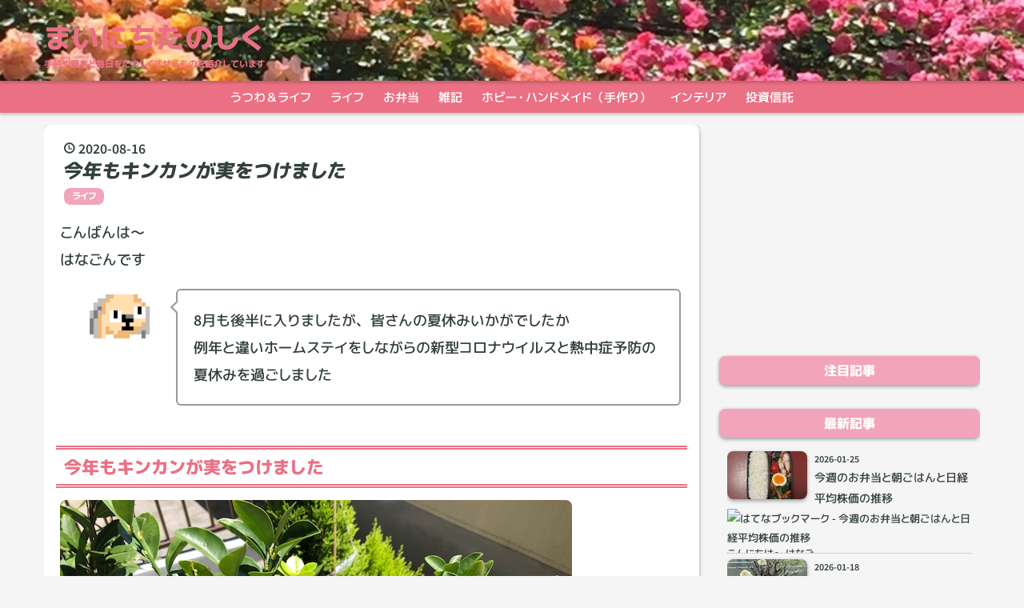

--- FILE ---
content_type: text/html; charset=utf-8
request_url: https://www.mainichitanoshiku.net/entry/2020/08/16/193336
body_size: 12634
content:
<!DOCTYPE html>
<html
  lang="ja"

data-admin-domain="//blog.hatena.ne.jp"
data-admin-origin="https://blog.hatena.ne.jp"
data-author="coizne"
data-avail-langs="ja en"
data-blog="ynanako.hatenablog.com"
data-blog-comments-top-is-new="1"
data-blog-host="ynanako.hatenablog.com"
data-blog-is-public="1"
data-blog-name="まいにちたのしく"
data-blog-owner="coizne"
data-blog-show-ads=""
data-blog-show-sleeping-ads=""
data-blog-uri="https://www.mainichitanoshiku.net/"
data-blog-uuid="8599973812285932749"
data-blogs-uri-base="https://www.mainichitanoshiku.net"
data-brand="pro"
data-data-layer="{&quot;hatenablog&quot;:{&quot;admin&quot;:{},&quot;analytics&quot;:{&quot;brand_property_id&quot;:&quot;&quot;,&quot;measurement_id&quot;:&quot;G-H1JMMNZDLK&quot;,&quot;non_sampling_property_id&quot;:&quot;&quot;,&quot;property_id&quot;:&quot;UA-104618970-1&quot;,&quot;separated_property_id&quot;:&quot;UA-29716941-17&quot;},&quot;blog&quot;:{&quot;blog_id&quot;:&quot;8599973812285932749&quot;,&quot;content_seems_japanese&quot;:&quot;true&quot;,&quot;disable_ads&quot;:&quot;custom_domain&quot;,&quot;enable_ads&quot;:&quot;false&quot;,&quot;enable_keyword_link&quot;:&quot;false&quot;,&quot;entry_show_footer_related_entries&quot;:&quot;true&quot;,&quot;force_pc_view&quot;:&quot;true&quot;,&quot;is_public&quot;:&quot;true&quot;,&quot;is_responsive_view&quot;:&quot;true&quot;,&quot;is_sleeping&quot;:&quot;false&quot;,&quot;lang&quot;:&quot;ja&quot;,&quot;name&quot;:&quot;\u307e\u3044\u306b\u3061\u305f\u306e\u3057\u304f&quot;,&quot;owner_name&quot;:&quot;coizne&quot;,&quot;uri&quot;:&quot;https://www.mainichitanoshiku.net/&quot;},&quot;brand&quot;:&quot;pro&quot;,&quot;page_id&quot;:&quot;entry&quot;,&quot;permalink_entry&quot;:{&quot;author_name&quot;:&quot;ynanako&quot;,&quot;categories&quot;:&quot;\u30e9\u30a4\u30d5&quot;,&quot;character_count&quot;:347,&quot;date&quot;:&quot;2020-08-16&quot;,&quot;entry_id&quot;:&quot;26006613615297280&quot;,&quot;first_category&quot;:&quot;\u30e9\u30a4\u30d5&quot;,&quot;hour&quot;:&quot;19&quot;,&quot;title&quot;:&quot;\u4eca\u5e74\u3082\u30ad\u30f3\u30ab\u30f3\u304c\u5b9f\u3092\u3064\u3051\u307e\u3057\u305f&quot;,&quot;uri&quot;:&quot;https://www.mainichitanoshiku.net/entry/2020/08/16/193336&quot;},&quot;pro&quot;:&quot;pro&quot;,&quot;router_type&quot;:&quot;blogs&quot;}}"
data-device="pc"
data-dont-recommend-pro="false"
data-global-domain="https://hatena.blog"
data-globalheader-color="b"
data-globalheader-type="pc"
data-has-touch-view="1"
data-help-url="https://help.hatenablog.com"
data-hide-header="1"
data-no-suggest-touch-view="1"
data-page="entry"
data-parts-domain="https://hatenablog-parts.com"
data-plus-available="1"
data-pro="true"
data-router-type="blogs"
data-sentry-dsn="https://03a33e4781a24cf2885099fed222b56d@sentry.io/1195218"
data-sentry-environment="production"
data-sentry-sample-rate="0.1"
data-static-domain="https://cdn.blog.st-hatena.com"
data-version="290ad662750024ea17472b9c1b7e66"




  data-initial-state="{}"

  >
  <head prefix="og: http://ogp.me/ns# fb: http://ogp.me/ns/fb# article: http://ogp.me/ns/article#">

  

  
  <meta name="viewport" content="width=device-width, initial-scale=1.0" />


  


  

  <meta name="robots" content="max-image-preview:large" />


  <meta charset="utf-8"/>
  <meta http-equiv="X-UA-Compatible" content="IE=7; IE=9; IE=10; IE=11" />
  <title>今年もキンカンが実をつけました - まいにちたのしく</title>

  
  <link rel="canonical" href="https://www.mainichitanoshiku.net/entry/2020/08/16/193336"/>



  

<meta itemprop="name" content="今年もキンカンが実をつけました - まいにちたのしく"/>

  <meta itemprop="image" content="https://cdn.image.st-hatena.com/image/scale/d25db15d4f8c53c426301644625e2a2f8c18948d/backend=imagemagick;version=1;width=1300/https%3A%2F%2Fcdn-ak.f.st-hatena.com%2Fimages%2Ffotolife%2Fy%2Fynanako%2F20200816%2F20200816182935.jpg"/>


  <meta property="og:title" content="今年もキンカンが実をつけました - まいにちたのしく"/>
<meta property="og:type" content="article"/>
  <meta property="og:url" content="https://www.mainichitanoshiku.net/entry/2020/08/16/193336"/>

  <meta property="og:image" content="https://cdn.image.st-hatena.com/image/scale/d25db15d4f8c53c426301644625e2a2f8c18948d/backend=imagemagick;version=1;width=1300/https%3A%2F%2Fcdn-ak.f.st-hatena.com%2Fimages%2Ffotolife%2Fy%2Fynanako%2F20200816%2F20200816182935.jpg"/>

<meta property="og:image:alt" content="今年もキンカンが実をつけました - まいにちたのしく"/>
    <meta property="og:description" content="こんばんは～ はなごんです8月も後半に入りましたが、皆さんの夏休みいかがでしたか 例年と違いホームステイをしながらの新型コロナウイルスと熱中症予防の夏休みを過ごしました 今年もキンカンが実をつけました www.mainichitanoshiku.net www.mainichitanoshiku.net実が大きくみえるようになりましたが、花が咲いていたり まだつぼみがいっぱいついています。 しかしよく見ると上の方は、虫がいるのか葉がない所が多くあります。 [ そこで 木酢液を薄めて散布し 様子を見ることにしました。 www.toyochukk.co.jp inakasensei.comアゲハチ…" />
<meta property="og:site_name" content="まいにちたのしく"/>

  <meta property="article:published_time" content="2020-08-16T10:33:36Z" />

    <meta property="article:tag" content="ライフ" />
      <meta name="twitter:card"  content="summary_large_image" />
    <meta name="twitter:image" content="https://cdn.image.st-hatena.com/image/scale/d25db15d4f8c53c426301644625e2a2f8c18948d/backend=imagemagick;version=1;width=1300/https%3A%2F%2Fcdn-ak.f.st-hatena.com%2Fimages%2Ffotolife%2Fy%2Fynanako%2F20200816%2F20200816182935.jpg" />  <meta name="twitter:title" content="今年もキンカンが実をつけました - まいにちたのしく" />    <meta name="twitter:description" content="こんばんは～ はなごんです8月も後半に入りましたが、皆さんの夏休みいかがでしたか 例年と違いホームステイをしながらの新型コロナウイルスと熱中症予防の夏休みを過ごしました 今年もキンカンが実をつけました www.mainichitanoshiku.net www.mainichitanoshiku.net実が大きくみえる…" />  <meta name="twitter:app:name:iphone" content="はてなブログアプリ" />
  <meta name="twitter:app:id:iphone" content="583299321" />
  <meta name="twitter:app:url:iphone" content="hatenablog:///open?uri=https%3A%2F%2Fwww.mainichitanoshiku.net%2Fentry%2F2020%2F08%2F16%2F193336" />  <meta name="twitter:site" content="@coizne" />
  
    <meta name="description" content="こんばんは～ はなごんです8月も後半に入りましたが、皆さんの夏休みいかがでしたか 例年と違いホームステイをしながらの新型コロナウイルスと熱中症予防の夏休みを過ごしました 今年もキンカンが実をつけました www.mainichitanoshiku.net www.mainichitanoshiku.net実が大きくみえるようになりましたが、花が咲いていたり まだつぼみがいっぱいついています。 しかしよく見ると上の方は、虫がいるのか葉がない所が多くあります。 [ そこで 木酢液を薄めて散布し 様子を見ることにしました。 www.toyochukk.co.jp inakasensei.comアゲハチ…" />
    <meta name="google-site-verification" content="XxEOr_tvF5kQYSi94lv_v5UBpNaZ_KAjj7apcJ98pbQ" />
    <meta name="msvalidate.01" content="766CD7056AC2AB9B860122F7F741EE46" />


  
<script
  id="embed-gtm-data-layer-loader"
  data-data-layer-page-specific="{&quot;hatenablog&quot;:{&quot;blogs_permalink&quot;:{&quot;blog_afc_issued&quot;:&quot;false&quot;,&quot;is_blog_sleeping&quot;:&quot;false&quot;,&quot;entry_afc_issued&quot;:&quot;false&quot;,&quot;is_author_pro&quot;:&quot;true&quot;,&quot;has_related_entries_with_elasticsearch&quot;:&quot;true&quot;}}}"
>
(function() {
  function loadDataLayer(elem, attrName) {
    if (!elem) { return {}; }
    var json = elem.getAttribute(attrName);
    if (!json) { return {}; }
    return JSON.parse(json);
  }

  var globalVariables = loadDataLayer(
    document.documentElement,
    'data-data-layer'
  );
  var pageSpecificVariables = loadDataLayer(
    document.getElementById('embed-gtm-data-layer-loader'),
    'data-data-layer-page-specific'
  );

  var variables = [globalVariables, pageSpecificVariables];

  if (!window.dataLayer) {
    window.dataLayer = [];
  }

  for (var i = 0; i < variables.length; i++) {
    window.dataLayer.push(variables[i]);
  }
})();
</script>

<!-- Google Tag Manager -->
<script>(function(w,d,s,l,i){w[l]=w[l]||[];w[l].push({'gtm.start':
new Date().getTime(),event:'gtm.js'});var f=d.getElementsByTagName(s)[0],
j=d.createElement(s),dl=l!='dataLayer'?'&l='+l:'';j.async=true;j.src=
'https://www.googletagmanager.com/gtm.js?id='+i+dl;f.parentNode.insertBefore(j,f);
})(window,document,'script','dataLayer','GTM-P4CXTW');</script>
<!-- End Google Tag Manager -->
<!-- Google Tag Manager -->
<script>(function(w,d,s,l,i){w[l]=w[l]||[];w[l].push({'gtm.start':
new Date().getTime(),event:'gtm.js'});var f=d.getElementsByTagName(s)[0],
j=d.createElement(s),dl=l!='dataLayer'?'&l='+l:'';j.async=true;j.src=
'https://www.googletagmanager.com/gtm.js?id='+i+dl;f.parentNode.insertBefore(j,f);
})(window,document,'script','dataLayer','GTM-KPX3M7T');</script>
<!-- End Google Tag Manager -->










  <link rel="shortcut icon" href="https://www.mainichitanoshiku.net/icon/favicon">
<link rel="apple-touch-icon" href="https://www.mainichitanoshiku.net/icon/touch">
<link rel="icon" sizes="192x192" href="https://www.mainichitanoshiku.net/icon/link">

  

<link rel="alternate" type="application/atom+xml" title="Atom" href="https://www.mainichitanoshiku.net/feed"/>
<link rel="alternate" type="application/rss+xml" title="RSS2.0" href="https://www.mainichitanoshiku.net/rss"/>

  <link rel="alternate" type="application/json+oembed" href="https://hatena.blog/oembed?url=https%3A%2F%2Fwww.mainichitanoshiku.net%2Fentry%2F2020%2F08%2F16%2F193336&amp;format=json" title="oEmbed Profile of 今年もキンカンが実をつけました"/>
<link rel="alternate" type="text/xml+oembed" href="https://hatena.blog/oembed?url=https%3A%2F%2Fwww.mainichitanoshiku.net%2Fentry%2F2020%2F08%2F16%2F193336&amp;format=xml" title="oEmbed Profile of 今年もキンカンが実をつけました"/>
  
  <link rel="author" href="http://www.hatena.ne.jp/ynanako/">

  

  


  
    
<link rel="stylesheet" type="text/css" href="https://cdn.blog.st-hatena.com/css/blog.css?version=290ad662750024ea17472b9c1b7e66"/>

    
  <link rel="stylesheet" type="text/css" href="https://usercss.blog.st-hatena.com/blog_style/8599973812285932749/4b69cef1676a93fe2060802277e89bf83a484b32"/>
  
  

  

  
<script> </script>

  
<style>
  div#google_afc_user,
  div.google-afc-user-container,
  div.google_afc_image,
  div.google_afc_blocklink {
      display: block !important;
  }
</style>


  

  
    <script type="application/ld+json">{"@context":"http://schema.org","@type":"Article","dateModified":"2020-08-16T19:33:36+09:00","datePublished":"2020-08-16T19:33:36+09:00","description":"こんばんは～ はなごんです8月も後半に入りましたが、皆さんの夏休みいかがでしたか 例年と違いホームステイをしながらの新型コロナウイルスと熱中症予防の夏休みを過ごしました 今年もキンカンが実をつけました www.mainichitanoshiku.net www.mainichitanoshiku.net実が大きくみえるようになりましたが、花が咲いていたり まだつぼみがいっぱいついています。 しかしよく見ると上の方は、虫がいるのか葉がない所が多くあります。 [ そこで 木酢液を薄めて散布し 様子を見ることにしました。 www.toyochukk.co.jp inakasensei.comアゲハチ…","headline":"今年もキンカンが実をつけました","image":["https://cdn-ak.f.st-hatena.com/images/fotolife/y/ynanako/20200816/20200816182935.jpg"],"mainEntityOfPage":{"@id":"https://www.mainichitanoshiku.net/entry/2020/08/16/193336","@type":"WebPage"}}</script>

  

  <meta name="msvalidate.01" content="766CD7056AC2AB9B860122F7F741EE46" />
<link rel="stylesheet" href="https://maxcdn.bootstrapcdn.com/font-awesome/4.4.0/css/font-awesome.min.css">

  

</head>

  <body class="page-entry enable-top-editarea enable-bottom-editarea category-ライフ globalheader-off globalheader-ng-enabled">
    

<div id="globalheader-container"
  data-brand="hatenablog"
  style="display: none"
  >
  <iframe id="globalheader" height="37" frameborder="0" allowTransparency="true"></iframe>
</div>


  
  
  

  <div id="container">
    <div id="container-inner">
      <header id="blog-title" data-brand="hatenablog">
  <div id="blog-title-inner" >
    <div id="blog-title-content">
      <h1 id="title"><a href="https://www.mainichitanoshiku.net/">まいにちたのしく</a></h1>
      
        <h2 id="blog-description">手芸や器など毎日をたのしくさせるものを紹介しています</h2>
      
    </div>
  </div>
</header>

      
  <div id="top-editarea">
    <div class="top-menu-bar">
  <ul>
   <li><a href="https://www.mainichitanoshiku.net/archive/category/%E3%81%86%E3%81%A4%E3%82%8F%28%20%E9%A3%9F%E5%99%A8%EF%BC%89%EF%BC%86%E3%83%A9%E3%82%A4%E3%83%95">うつわ＆ライフ</a></li>
   <li><a href="https://www.mainichitanoshiku.net/archive/category/%E3%83%A9%E3%82%A4%E3%83%95">ライフ</a></li>
   <li><a href="https://www.mainichitanoshiku.net/archive/category/%E3%81%8A%E5%BC%81%E5%BD%93">お弁当</a></li>
   <li><a href="https://www.mainichitanoshiku.net/archive/category/%E9%9B%91%E8%A8%98">雑記</a></li>
   <li><a href="https://www.mainichitanoshiku.net/archive/category/%E3%83%9B%E3%83%93%E3%83%BC%E3%83%BB%E3%83%8F%E3%83%B3%E3%83%89%E3%83%A1%E3%82%A4%E3%83%89%EF%BC%88%E6%89%8B%E4%BD%9C%E3%82%8A%EF%BC%89">ホビー・ハンドメイド（手作り）</a></li>
   <li><a href="https://www.mainichitanoshiku.net/archive/category/%E3%82%A4%E3%83%B3%E3%83%86%E3%83%AA%E3%82%A2">インテリア</a></li>
   <li><a href="https://www.mainichitanoshiku.net/archive/category/%E6%8A%95%E8%B3%87%E4%BF%A1%E8%A8%97">投資信託</li>
  </ul>
</div>
  </div>


      
      




<div id="content" class="hfeed"
  
  >
  <div id="content-inner">
    <div id="wrapper">
      <div id="main">
        <div id="main-inner">
          

          



          
  
  <!-- google_ad_section_start -->
  <!-- rakuten_ad_target_begin -->
  
  
  

  

  
    
      
        <article class="entry hentry test-hentry js-entry-article date-first autopagerize_page_element chars-400 words-100 mode-hatena entry-odd" id="entry-26006613615297280" data-keyword-campaign="" data-uuid="26006613615297280" data-publication-type="entry">
  <div class="entry-inner">
    <header class="entry-header">
  
    <div class="date entry-date first">
    <a href="https://www.mainichitanoshiku.net/archive/2020/08/16" rel="nofollow">
      <time datetime="2020-08-16T10:33:36Z" title="2020-08-16T10:33:36Z">
        <span class="date-year">2020</span><span class="hyphen">-</span><span class="date-month">08</span><span class="hyphen">-</span><span class="date-day">16</span>
      </time>
    </a>
      </div>
  <h1 class="entry-title">
  <a href="https://www.mainichitanoshiku.net/entry/2020/08/16/193336" class="entry-title-link bookmark">今年もキンカンが実をつけました</a>
</h1>

  
  

  <div class="entry-categories categories">
    
    <a href="https://www.mainichitanoshiku.net/archive/category/%E3%83%A9%E3%82%A4%E3%83%95" class="entry-category-link category-ライフ">ライフ</a>
    
  </div>


  

  

</header>

    


    <div class="entry-content hatenablog-entry">
  
    <p>こんばんは～<br />
はなごんです</p><p><p class="r-fuki hana">8月も後半に入りましたが、皆さんの夏休みいかがでしたか<br />
例年と違いホームステイをしながらの新型コロナウイルスと熱中症予防の夏休みを過ごしました</p></p>

<div class="section">
    <h3>今年もキンカンが実をつけました</h3>
    <p><span itemscope itemtype="http://schema.org/Photograph"><img src="https://cdn-ak.f.st-hatena.com/images/fotolife/y/ynanako/20200816/20200816182935.jpg" alt="f:id:ynanako:20200816182935j:plain" title="f:id:ynanako:20200816182935j:plain" class="hatena-fotolife" itemprop="image"></span></p><p><iframe src="https://hatenablog-parts.com/embed?url=https%3A%2F%2Fwww.mainichitanoshiku.net%2Fentry%2F2019%2F08%2F07%2F195824" title="キンカンの花が咲きました - まいにちたのしく" class="embed-card embed-blogcard" scrolling="no" frameborder="0" style="display: block; width: 100%; height: 190px; max-width: 500px; margin: 10px 0px;"></iframe><cite class="hatena-citation"><a href="https://www.mainichitanoshiku.net/entry/2019/08/07/195824">www.mainichitanoshiku.net</a></cite><br />
<iframe src="https://hatenablog-parts.com/embed?url=https%3A%2F%2Fwww.mainichitanoshiku.net%2Fentry%2F2019%2F12%2F18%2F181758" title="残念　キンカンがまた食べられました - まいにちたのしく" class="embed-card embed-blogcard" scrolling="no" frameborder="0" style="display: block; width: 100%; height: 190px; max-width: 500px; margin: 10px 0px;"></iframe><cite class="hatena-citation"><a href="https://www.mainichitanoshiku.net/entry/2019/12/18/181758">www.mainichitanoshiku.net</a></cite></p><p>実が大きくみえるようになりましたが、花が咲いていたり　まだつぼみがいっぱいついています。<br />
しかしよく見ると上の方は、虫がいるのか葉がない所が多くあります。<br />
<span itemscope itemtype="http://schema.org/Photograph"><img src="https://cdn-ak.f.st-hatena.com/images/fotolife/y/ynanako/20200816/20200816183107.jpg" alt="f:id:ynanako:20200816183107j:plain" title="f:id:ynanako:20200816183107j:plain" class="hatena-fotolife" itemprop="image"></span><br />
<span itemscope itemtype="http://schema.org/Photograph"><img src="https://cdn-ak.f.st-hatena.com/images/fotolife/y/ynanako/20200816/20200816183326.jpg" alt="f:id:ynanako:20200816183326j:plain" title="f:id:ynanako:20200816183326j:plain" class="hatena-fotolife" itemprop="image"></span><br />
<span itemscope itemtype="http://schema.org/Photograph"><img src="https://cdn-ak.f.st-hatena.com/images/fotolife/y/ynanako/20200816/20200816183214.jpg" alt="f:id:ynanako:20200816183214j:plain" title="f:id:ynanako:20200816183214j:plain" class="hatena-fotolife" itemprop="image"></span><br />
<span itemscope itemtype="http://schema.org/Photograph"><img src="https://cdn-ak.f.st-hatena.com/images/fotolife/y/ynanako/20200816/20200816190232.jpg" alt="f:id:ynanako:20200816190232j:plain" title="f:id:ynanako:20200816190232j:plain" class="hatena-fotolife" itemprop="image"></span><br />
[<span itemscope itemtype="http://schema.org/Photograph"><img src="https://cdn-ak.f.st-hatena.com/images/fotolife/y/ynanako/20200816/20200816190401.jpg" alt="f:id:ynanako:20200816190401j:plain" title="f:id:ynanako:20200816190401j:plain" class="hatena-fotolife" itemprop="image"></span></p><br />
<p>そこで　木酢液を薄めて散布し　様子を見ることにしました。<br />
<span itemscope itemtype="http://schema.org/Photograph"><img src="https://cdn-ak.f.st-hatena.com/images/fotolife/y/ynanako/20200816/20200816190032.jpg" alt="f:id:ynanako:20200816190032j:plain" title="f:id:ynanako:20200816190032j:plain" class="hatena-fotolife" itemprop="image"></span><br />
<span itemscope itemtype="http://schema.org/Photograph"><img src="https://cdn-ak.f.st-hatena.com/images/fotolife/y/ynanako/20200816/20200816190057.jpg" alt="f:id:ynanako:20200816190057j:plain" title="f:id:ynanako:20200816190057j:plain" class="hatena-fotolife" itemprop="image"></span><br />
<iframe src="https://hatenablog-parts.com/embed?url=http%3A%2F%2Fwww.toyochukk.co.jp%2Fcgi-bin%2Ftoyochu%2Fpage.cgi%3Fid%3D1" title="オーガニック資材 | トヨチュー製品情報 | 園芸・農業用製品の中島商事株式会社" class="embed-card embed-webcard" scrolling="no" frameborder="0" style="display: block; width: 100%; height: 155px; max-width: 500px; margin: 10px 0px;"></iframe><cite class="hatena-citation"><a href="http://www.toyochukk.co.jp/cgi-bin/toyochu/page.cgi?id=1">www.toyochukk.co.jp</a></cite></p><br />
<p><iframe src="https://hatenablog-parts.com/embed?url=https%3A%2F%2Finakasensei.com%2Fnamiageha" title="金柑などの柑橘類につく茶色と白の芋虫「ナミアゲハ」の幼虫の駆除方法と対策" class="embed-card embed-webcard" scrolling="no" frameborder="0" style="display: block; width: 100%; height: 155px; max-width: 500px; margin: 10px 0px;"></iframe><cite class="hatena-citation"><a href="https://inakasensei.com/namiageha">inakasensei.com</a></cite></p><p><p class="r-fuki hana">アゲハチョウなどもよく見るので　今日　木酢液を噴霧しました<br />
何度か噴霧しながら観察していこうと思います</p></p>

</div>
    
    




    

  
</div>

    
  <footer class="entry-footer">
    
    <div class="entry-tags-wrapper">
  <div class="entry-tags">  </div>
</div>

    <p class="entry-footer-section track-inview-by-gtm" data-gtm-track-json="{&quot;area&quot;: &quot;finish_reading&quot;}">
  <span class="author vcard"><span class="fn" data-load-nickname="1" data-user-name="ynanako" >ynanako</span></span>
  <span class="entry-footer-time"><a href="https://www.mainichitanoshiku.net/entry/2020/08/16/193336"><time data-relative datetime="2020-08-16T10:33:36Z" title="2020-08-16T10:33:36Z" class="updated">2020-08-16 19:33</time></a></span>
  
  
  
</p>

    
  <div
    class="hatena-star-container"
    data-hatena-star-container
    data-hatena-star-url="https://www.mainichitanoshiku.net/entry/2020/08/16/193336"
    data-hatena-star-title="今年もキンカンが実をつけました"
    data-hatena-star-variant="profile-icon"
    data-hatena-star-profile-url-template="https://blog.hatena.ne.jp/{username}/"
  ></div>


    
<div class="social-buttons">
  
  
    <div class="social-button-item">
      <a href="https://b.hatena.ne.jp/entry/s/www.mainichitanoshiku.net/entry/2020/08/16/193336" class="hatena-bookmark-button" data-hatena-bookmark-url="https://www.mainichitanoshiku.net/entry/2020/08/16/193336" data-hatena-bookmark-layout="vertical-balloon" data-hatena-bookmark-lang="ja" title="この記事をはてなブックマークに追加"><img src="https://b.st-hatena.com/images/entry-button/button-only.gif" alt="この記事をはてなブックマークに追加" width="20" height="20" style="border: none;" /></a>
    </div>
  
  
    <div class="social-button-item">
      <div class="fb-share-button" data-layout="box_count" data-href="https://www.mainichitanoshiku.net/entry/2020/08/16/193336"></div>
    </div>
  
  
    
    
    <div class="social-button-item">
      <a
          class="entry-share-button entry-share-button-twitter test-share-button-twitter"
          href="https://x.com/intent/tweet?text=%E4%BB%8A%E5%B9%B4%E3%82%82%E3%82%AD%E3%83%B3%E3%82%AB%E3%83%B3%E3%81%8C%E5%AE%9F%E3%82%92%E3%81%A4%E3%81%91%E3%81%BE%E3%81%97%E3%81%9F+-+%E3%81%BE%E3%81%84%E3%81%AB%E3%81%A1%E3%81%9F%E3%81%AE%E3%81%97%E3%81%8F&amp;url=https%3A%2F%2Fwww.mainichitanoshiku.net%2Fentry%2F2020%2F08%2F16%2F193336"
          title="X（Twitter）で投稿する"
        ></a>
    </div>
  
  
  
    <span>
      <div class="line-it-button" style="display: none;" data-type="share-e" data-lang="ja" ></div>
      <script src="//scdn.line-apps.com/n/line_it/thirdparty/loader.min.js" async="async" defer="defer" ></script>
    </span>
  
  
  
  
</div>

    

    <div class="customized-footer">
      

        

          <div class="entry-footer-modules" id="entry-footer-secondary-modules">      
<div class="hatena-module hatena-module-related-entries" >
      
  <!-- Hatena-Epic-has-related-entries-with-elasticsearch:true -->
  <div class="hatena-module-title">
    関連記事
  </div>
  <div class="hatena-module-body">
    <ul class="related-entries hatena-urllist urllist-with-thumbnails">
  
  
    
    <li class="urllist-item related-entries-item">
      <div class="urllist-item-inner related-entries-item-inner">
        
          
                      <a class="urllist-image-link related-entries-image-link" href="https://www.mainichitanoshiku.net/entry/2023/08/20/144518">
  <img alt="今週（お盆）のお弁当と朝ご飯とキンカンの実" src="https://cdn.image.st-hatena.com/image/square/c83274599058b0950f838df9e9fb8180238f6725/backend=imagemagick;height=100;version=1;width=100/https%3A%2F%2Fcdn-ak.f.st-hatena.com%2Fimages%2Ffotolife%2Fy%2Fynanako%2F20230820%2F20230820112503.jpg" class="urllist-image related-entries-image" title="今週（お盆）のお弁当と朝ご飯とキンカンの実" width="100" height="100" loading="lazy">
</a>
            <div class="urllist-date-link related-entries-date-link">
  <a href="https://www.mainichitanoshiku.net/archive/2023/08/20" rel="nofollow">
    <time datetime="2023-08-20T05:45:18Z" title="2023年8月20日">
      2023-08-20
    </time>
  </a>
</div>

          <a href="https://www.mainichitanoshiku.net/entry/2023/08/20/144518" class="urllist-title-link related-entries-title-link  urllist-title related-entries-title">今週（お盆）のお弁当と朝ご飯とキンカンの実</a>




          
          

                      <div class="urllist-entry-body related-entries-entry-body">こんにちは～ はなごんですお盆休みも終わり夜明けと日の入りの…</div>
      </div>
    </li>
  
    
    <li class="urllist-item related-entries-item">
      <div class="urllist-item-inner related-entries-item-inner">
        
          
                      <a class="urllist-image-link related-entries-image-link" href="https://www.mainichitanoshiku.net/entry/2022/07/10/154740">
  <img alt="お弁当用の保冷バックを作りました" src="https://cdn.image.st-hatena.com/image/square/d2ed1e2f100943db00922683ead9135af4d3636d/backend=imagemagick;height=100;version=1;width=100/https%3A%2F%2Fcdn-ak.f.st-hatena.com%2Fimages%2Ffotolife%2Fy%2Fynanako%2F20220710%2F20220710144005.jpg" class="urllist-image related-entries-image" title="お弁当用の保冷バックを作りました" width="100" height="100" loading="lazy">
</a>
            <div class="urllist-date-link related-entries-date-link">
  <a href="https://www.mainichitanoshiku.net/archive/2022/07/10" rel="nofollow">
    <time datetime="2022-07-10T06:47:40Z" title="2022年7月10日">
      2022-07-10
    </time>
  </a>
</div>

          <a href="https://www.mainichitanoshiku.net/entry/2022/07/10/154740" class="urllist-title-link related-entries-title-link  urllist-title related-entries-title">お弁当用の保冷バックを作りました</a>




          
          

                      <div class="urllist-entry-body related-entries-entry-body">こんにちは～ はなごんです猛暑になってから弁当に添えて保冷剤…</div>
      </div>
    </li>
  
    
    <li class="urllist-item related-entries-item">
      <div class="urllist-item-inner related-entries-item-inner">
        
          
                      <a class="urllist-image-link related-entries-image-link" href="https://www.mainichitanoshiku.net/entry/2021/11/24/191930">
  <img alt="ベランダの紅葉とキンカンのその後" src="https://cdn.image.st-hatena.com/image/square/5c2788dd2b26e303be204814f24c3da4d3182b11/backend=imagemagick;height=100;version=1;width=100/https%3A%2F%2Fcdn-ak.f.st-hatena.com%2Fimages%2Ffotolife%2Fy%2Fynanako%2F20211118%2F20211118180958.jpg" class="urllist-image related-entries-image" title="ベランダの紅葉とキンカンのその後" width="100" height="100" loading="lazy">
</a>
            <div class="urllist-date-link related-entries-date-link">
  <a href="https://www.mainichitanoshiku.net/archive/2021/11/24" rel="nofollow">
    <time datetime="2021-11-24T10:19:30Z" title="2021年11月24日">
      2021-11-24
    </time>
  </a>
</div>

          <a href="https://www.mainichitanoshiku.net/entry/2021/11/24/191930" class="urllist-title-link related-entries-title-link  urllist-title related-entries-title">ベランダの紅葉とキンカンのその後</a>




          
          

                      <div class="urllist-entry-body related-entries-entry-body">こんにちは～ はなごんです今日は風が強く寒い日でしたね 東京…</div>
      </div>
    </li>
  
    
    <li class="urllist-item related-entries-item">
      <div class="urllist-item-inner related-entries-item-inner">
        
          
                      <a class="urllist-image-link related-entries-image-link" href="https://www.mainichitanoshiku.net/entry/2021/08/03/210549">
  <img alt="キンカンの花" src="https://cdn.image.st-hatena.com/image/square/a758b632b71d50bf9958d4128928f00ade97f9c5/backend=imagemagick;height=100;version=1;width=100/https%3A%2F%2Fcdn-ak.f.st-hatena.com%2Fimages%2Ffotolife%2Fy%2Fynanako%2F20210803%2F20210803194947.jpg" class="urllist-image related-entries-image" title="キンカンの花" width="100" height="100" loading="lazy">
</a>
            <div class="urllist-date-link related-entries-date-link">
  <a href="https://www.mainichitanoshiku.net/archive/2021/08/03" rel="nofollow">
    <time datetime="2021-08-03T12:05:49Z" title="2021年8月3日">
      2021-08-03
    </time>
  </a>
</div>

          <a href="https://www.mainichitanoshiku.net/entry/2021/08/03/210549" class="urllist-title-link related-entries-title-link  urllist-title related-entries-title">キンカンの花</a>




          
          

                      <div class="urllist-entry-body related-entries-entry-body">こんばんは～ はなごんです キンカンの花がたくさん咲きました …</div>
      </div>
    </li>
  
    
    <li class="urllist-item related-entries-item">
      <div class="urllist-item-inner related-entries-item-inner">
        
          
                      <a class="urllist-image-link related-entries-image-link" href="https://www.mainichitanoshiku.net/entry/2020/11/26/195251">
  <img alt="今年最後の薔薇とキンカン" src="https://cdn.image.st-hatena.com/image/square/2bef4ad1d733a8fa50c21165f80db167bd34cae6/backend=imagemagick;height=100;version=1;width=100/https%3A%2F%2Fcdn-ak.f.st-hatena.com%2Fimages%2Ffotolife%2Fy%2Fynanako%2F20201126%2F20201126184618.jpg" class="urllist-image related-entries-image" title="今年最後の薔薇とキンカン" width="100" height="100" loading="lazy">
</a>
            <div class="urllist-date-link related-entries-date-link">
  <a href="https://www.mainichitanoshiku.net/archive/2020/11/26" rel="nofollow">
    <time datetime="2020-11-26T10:52:51Z" title="2020年11月26日">
      2020-11-26
    </time>
  </a>
</div>

          <a href="https://www.mainichitanoshiku.net/entry/2020/11/26/195251" class="urllist-title-link related-entries-title-link  urllist-title related-entries-title">今年最後の薔薇とキンカン</a>




          
          

                      <div class="urllist-entry-body related-entries-entry-body">こんばんは～ はなごんです 今年最後の薔薇 今年もあと1ケ月余…</div>
      </div>
    </li>
  
</ul>

  </div>
</div>
  </div>
        
  <div class="entry-footer-html"><p style="text-align:center;margin-top:20px;margin-bottom:50px;font-size:8px;">
スポンサーリンク<br />

<script async src="//pagead2.googlesyndication.com/pagead/js/adsbygoogle.js"></script>
<!-- MAINICHITANOSIKU.NET（記事／下） -->
<ins class="adsbygoogle"
     style="display:inline-block;width:300px;height:250px"
     data-ad-client="ca-pub-8738886267667856"
     data-ad-slot="7566299649"></ins>
<script>
(adsbygoogle = window.adsbygoogle || []).push({});
</script>
</p>


</div>


      
    </div>
    
  <div class="comment-box js-comment-box">
    
      <a class="leave-comment-title js-leave-comment-title">コメントを書く</a>
    
    <ul class="comment js-comment">
      <li class="read-more-comments" style="display: none;"><a>もっと読む</a></li>
    </ul>
    
  </div>

  </footer>

  </div>
</article>

      
      
    
  

  
  <!-- rakuten_ad_target_end -->
  <!-- google_ad_section_end -->
  
  
  
  <div class="pager pager-permalink permalink">
    
      
      <span class="pager-prev">
        <a href="https://www.mainichitanoshiku.net/entry/2020/09/06/184437" rel="prev">
          <span class="pager-arrow">&laquo; </span>
          キダチアロエ茶を作りました
        </a>
      </span>
    
    
      
      <span class="pager-next">
        <a href="https://www.mainichitanoshiku.net/entry/2020/08/13/194151" rel="next">
          T-faLのケトルからまほうびんに変えました
          <span class="pager-arrow"> &raquo;</span>
        </a>
      </span>
    
  </div>


  



        </div>
      </div>

      <aside id="box1">
  <div id="box1-inner">
  </div>
</aside>

    </div><!-- #wrapper -->

    
<aside id="box2">
  
  <div id="box2-inner">
    
      
<div class="hatena-module hatena-module-html">
  <div class="hatena-module-body">
    <div align="center">
<script async src="//pagead2.googlesyndication.com/pagead/js/adsbygoogle.js"></script>
<!-- -->
<ins class="adsbygoogle"
     style="display:inline-block;width:300px;height:250px"
     data-ad-client="ca-pub-8738886267667856"
     data-ad-slot="3327671731"></ins>
<script>
(adsbygoogle = window.adsbygoogle || []).push({});
</script>
</div>
  </div>
</div>

    
      
<div class="hatena-module hatena-module-entries-access-ranking"
  data-count="5"
  data-source="access"
  data-enable_customize_format="0"
  data-display_entry_image_size_width="100"
  data-display_entry_image_size_height="60"

  data-display_entry_category="0"
  data-display_entry_image="1"
  data-display_entry_image_size_width="100"
  data-display_entry_image_size_height="60"
  data-display_entry_body_length="20"
  data-display_entry_date="1"
  data-display_entry_title_length="20"
  data-restrict_entry_title_length="0"
  data-display_bookmark_count="1"

>
  <div class="hatena-module-title">
    
      注目記事
    
  </div>
  <div class="hatena-module-body">
    
  </div>
</div>

    
      <div class="hatena-module hatena-module-recent-entries ">
  <div class="hatena-module-title">
    <a href="https://www.mainichitanoshiku.net/archive">
      最新記事
    </a>
  </div>
  <div class="hatena-module-body">
    <ul class="recent-entries hatena-urllist urllist-with-thumbnails">
  
  
    
    <li class="urllist-item recent-entries-item">
      <div class="urllist-item-inner recent-entries-item-inner">
        
          
                      <a class="urllist-image-link recent-entries-image-link" href="https://www.mainichitanoshiku.net/entry/2026/01/25/150900">
  <img alt="今週のお弁当と朝ごはんと日経平均株価の推移" src="https://cdn.image.st-hatena.com/image/square/53aac55b8319268a9694c3d1067d94f5c629c5f5/backend=imagemagick;height=60;version=1;width=100/https%3A%2F%2Fcdn-ak.f.st-hatena.com%2Fimages%2Ffotolife%2Fy%2Fynanako%2F20260125%2F20260125103856.jpg" class="urllist-image recent-entries-image" title="今週のお弁当と朝ごはんと日経平均株価の推移" width="100" height="60" loading="lazy">
</a>
            <div class="urllist-date-link recent-entries-date-link">
  <a href="https://www.mainichitanoshiku.net/archive/2026/01/25" rel="nofollow">
    <time datetime="2026-01-25T06:09:00Z" title="2026年1月25日">
      2026-01-25
    </time>
  </a>
</div>

          <a href="https://www.mainichitanoshiku.net/entry/2026/01/25/150900" class="urllist-title-link recent-entries-title-link  urllist-title recent-entries-title">今週のお弁当と朝ごはんと日経平均株価の推移</a>




                      <a href="https://b.hatena.ne.jp/entry/s/www.mainichitanoshiku.net/entry/2026/01/25/150900" class="bookmark-widget-counter">
  <img src="https://b.hatena.ne.jp/entry/image/https://www.mainichitanoshiku.net/entry/2026/01/25/150900" alt="はてなブックマーク - 今週のお弁当と朝ごはんと日経平均株価の推移" />
</a>

          

                      <div class="urllist-entry-body recent-entries-entry-body">こんにちは～ はなご…</div>
      </div>
    </li>
  
    
    <li class="urllist-item recent-entries-item">
      <div class="urllist-item-inner recent-entries-item-inner">
        
          
                      <a class="urllist-image-link recent-entries-image-link" href="https://www.mainichitanoshiku.net/entry/2026/01/18/170114">
  <img alt="今週のお弁当と朝ごはんと日経平均株価推移" src="https://cdn.image.st-hatena.com/image/square/8ca658959219a15840cd8df8d574e489b9e95644/backend=imagemagick;height=60;version=1;width=100/https%3A%2F%2Fcdn-ak.f.st-hatena.com%2Fimages%2Ffotolife%2Fy%2Fynanako%2F20260118%2F20260118155754.jpg" class="urllist-image recent-entries-image" title="今週のお弁当と朝ごはんと日経平均株価推移" width="100" height="60" loading="lazy">
</a>
            <div class="urllist-date-link recent-entries-date-link">
  <a href="https://www.mainichitanoshiku.net/archive/2026/01/18" rel="nofollow">
    <time datetime="2026-01-18T08:01:14Z" title="2026年1月18日">
      2026-01-18
    </time>
  </a>
</div>

          <a href="https://www.mainichitanoshiku.net/entry/2026/01/18/170114" class="urllist-title-link recent-entries-title-link  urllist-title recent-entries-title">今週のお弁当と朝ごはんと日経平均株価推移</a>




                      <a href="https://b.hatena.ne.jp/entry/s/www.mainichitanoshiku.net/entry/2026/01/18/170114" class="bookmark-widget-counter">
  <img src="https://b.hatena.ne.jp/entry/image/https://www.mainichitanoshiku.net/entry/2026/01/18/170114" alt="はてなブックマーク - 今週のお弁当と朝ごはんと日経平均株価推移" />
</a>

          

                      <div class="urllist-entry-body recent-entries-entry-body">こんにちは～ はなご…</div>
      </div>
    </li>
  
    
    <li class="urllist-item recent-entries-item">
      <div class="urllist-item-inner recent-entries-item-inner">
        
          
                      <a class="urllist-image-link recent-entries-image-link" href="https://www.mainichitanoshiku.net/entry/2026/01/11/174132">
  <img alt="今週のお弁当と朝ごはんと新年の日経平均株価" src="https://cdn.image.st-hatena.com/image/square/585b34de41ea296cd44f2dc98b788689acfd6a9f/backend=imagemagick;height=60;version=1;width=100/https%3A%2F%2Fcdn-ak.f.st-hatena.com%2Fimages%2Ffotolife%2Fy%2Fynanako%2F20260111%2F20260111152940.jpg" class="urllist-image recent-entries-image" title="今週のお弁当と朝ごはんと新年の日経平均株価" width="100" height="60" loading="lazy">
</a>
            <div class="urllist-date-link recent-entries-date-link">
  <a href="https://www.mainichitanoshiku.net/archive/2026/01/11" rel="nofollow">
    <time datetime="2026-01-11T08:41:32Z" title="2026年1月11日">
      2026-01-11
    </time>
  </a>
</div>

          <a href="https://www.mainichitanoshiku.net/entry/2026/01/11/174132" class="urllist-title-link recent-entries-title-link  urllist-title recent-entries-title">今週のお弁当と朝ごはんと新年の日経平均株価</a>




                      <a href="https://b.hatena.ne.jp/entry/s/www.mainichitanoshiku.net/entry/2026/01/11/174132" class="bookmark-widget-counter">
  <img src="https://b.hatena.ne.jp/entry/image/https://www.mainichitanoshiku.net/entry/2026/01/11/174132" alt="はてなブックマーク - 今週のお弁当と朝ごはんと新年の日経平均株価" />
</a>

          

                      <div class="urllist-entry-body recent-entries-entry-body">こんにちは～ はなご…</div>
      </div>
    </li>
  
    
    <li class="urllist-item recent-entries-item">
      <div class="urllist-item-inner recent-entries-item-inner">
        
          
                      <a class="urllist-image-link recent-entries-image-link" href="https://www.mainichitanoshiku.net/entry/2025/12/30/211832">
  <img alt="2025年日経平均株価" src="https://cdn.image.st-hatena.com/image/square/e2b4a520c17731d419dbcb0609261414dc267e94/backend=imagemagick;height=60;version=1;width=100/https%3A%2F%2Fcdn-ak.f.st-hatena.com%2Fimages%2Ffotolife%2Fy%2Fynanako%2F20251230%2F20251230201412.png" class="urllist-image recent-entries-image" title="2025年日経平均株価" width="100" height="60" loading="lazy">
</a>
            <div class="urllist-date-link recent-entries-date-link">
  <a href="https://www.mainichitanoshiku.net/archive/2025/12/30" rel="nofollow">
    <time datetime="2025-12-30T12:18:32Z" title="2025年12月30日">
      2025-12-30
    </time>
  </a>
</div>

          <a href="https://www.mainichitanoshiku.net/entry/2025/12/30/211832" class="urllist-title-link recent-entries-title-link  urllist-title recent-entries-title">2025年日経平均株価</a>




                      <a href="https://b.hatena.ne.jp/entry/s/www.mainichitanoshiku.net/entry/2025/12/30/211832" class="bookmark-widget-counter">
  <img src="https://b.hatena.ne.jp/entry/image/https://www.mainichitanoshiku.net/entry/2025/12/30/211832" alt="はてなブックマーク - 2025年日経平均株価" />
</a>

          

                      <div class="urllist-entry-body recent-entries-entry-body">こんばんは～ はなご…</div>
      </div>
    </li>
  
    
    <li class="urllist-item recent-entries-item">
      <div class="urllist-item-inner recent-entries-item-inner">
        
          
                      <a class="urllist-image-link recent-entries-image-link" href="https://www.mainichitanoshiku.net/entry/2025/12/28/155507">
  <img alt="今週のお弁当と朝ごはんと年末" src="https://cdn.image.st-hatena.com/image/square/26e2b05f8b836ce5b62b5b1a2300ab0e26afbfad/backend=imagemagick;height=60;version=1;width=100/https%3A%2F%2Fcdn-ak.f.st-hatena.com%2Fimages%2Ffotolife%2Fy%2Fynanako%2F20251228%2F20251228145255.jpg" class="urllist-image recent-entries-image" title="今週のお弁当と朝ごはんと年末" width="100" height="60" loading="lazy">
</a>
            <div class="urllist-date-link recent-entries-date-link">
  <a href="https://www.mainichitanoshiku.net/archive/2025/12/28" rel="nofollow">
    <time datetime="2025-12-28T06:55:07Z" title="2025年12月28日">
      2025-12-28
    </time>
  </a>
</div>

          <a href="https://www.mainichitanoshiku.net/entry/2025/12/28/155507" class="urllist-title-link recent-entries-title-link  urllist-title recent-entries-title">今週のお弁当と朝ごはんと年末</a>




                      <a href="https://b.hatena.ne.jp/entry/s/www.mainichitanoshiku.net/entry/2025/12/28/155507" class="bookmark-widget-counter">
  <img src="https://b.hatena.ne.jp/entry/image/https://www.mainichitanoshiku.net/entry/2025/12/28/155507" alt="はてなブックマーク - 今週のお弁当と朝ごはんと年末" />
</a>

          

                      <div class="urllist-entry-body recent-entries-entry-body">こんにちは～ はなご…</div>
      </div>
    </li>
  
</ul>

      </div>
</div>

    
      <div class="hatena-module hatena-module-search-box">
  <div class="hatena-module-title">
    検索
  </div>
  <div class="hatena-module-body">
    <form class="search-form" role="search" action="https://www.mainichitanoshiku.net/search" method="get">
  <input type="text" name="q" class="search-module-input" value="" placeholder="記事を検索" required>
  <input type="submit" value="検索" class="search-module-button" />
</form>

  </div>
</div>

    
      

<div class="hatena-module hatena-module-archive" data-archive-type="default" data-archive-url="https://www.mainichitanoshiku.net/archive">
  <div class="hatena-module-title">
    <a href="https://www.mainichitanoshiku.net/archive">月別アーカイブ</a>
  </div>
  <div class="hatena-module-body">
    
      
        <ul class="hatena-urllist">
          
            <li class="archive-module-year archive-module-year-hidden" data-year="2026">
              <div class="archive-module-button">
                <span class="archive-module-hide-button">▼</span>
                <span class="archive-module-show-button">▶</span>
              </div>
              <a href="https://www.mainichitanoshiku.net/archive/2026" class="archive-module-year-title archive-module-year-2026">
                2026
              </a>
              <ul class="archive-module-months">
                
                  <li class="archive-module-month">
                    <a href="https://www.mainichitanoshiku.net/archive/2026/01" class="archive-module-month-title archive-module-month-2026-1">
                      2026 / 1
                    </a>
                  </li>
                
              </ul>
            </li>
          
            <li class="archive-module-year archive-module-year-hidden" data-year="2025">
              <div class="archive-module-button">
                <span class="archive-module-hide-button">▼</span>
                <span class="archive-module-show-button">▶</span>
              </div>
              <a href="https://www.mainichitanoshiku.net/archive/2025" class="archive-module-year-title archive-module-year-2025">
                2025
              </a>
              <ul class="archive-module-months">
                
                  <li class="archive-module-month">
                    <a href="https://www.mainichitanoshiku.net/archive/2025/12" class="archive-module-month-title archive-module-month-2025-12">
                      2025 / 12
                    </a>
                  </li>
                
                  <li class="archive-module-month">
                    <a href="https://www.mainichitanoshiku.net/archive/2025/11" class="archive-module-month-title archive-module-month-2025-11">
                      2025 / 11
                    </a>
                  </li>
                
                  <li class="archive-module-month">
                    <a href="https://www.mainichitanoshiku.net/archive/2025/10" class="archive-module-month-title archive-module-month-2025-10">
                      2025 / 10
                    </a>
                  </li>
                
                  <li class="archive-module-month">
                    <a href="https://www.mainichitanoshiku.net/archive/2025/09" class="archive-module-month-title archive-module-month-2025-9">
                      2025 / 9
                    </a>
                  </li>
                
                  <li class="archive-module-month">
                    <a href="https://www.mainichitanoshiku.net/archive/2025/08" class="archive-module-month-title archive-module-month-2025-8">
                      2025 / 8
                    </a>
                  </li>
                
                  <li class="archive-module-month">
                    <a href="https://www.mainichitanoshiku.net/archive/2025/07" class="archive-module-month-title archive-module-month-2025-7">
                      2025 / 7
                    </a>
                  </li>
                
                  <li class="archive-module-month">
                    <a href="https://www.mainichitanoshiku.net/archive/2025/06" class="archive-module-month-title archive-module-month-2025-6">
                      2025 / 6
                    </a>
                  </li>
                
                  <li class="archive-module-month">
                    <a href="https://www.mainichitanoshiku.net/archive/2025/05" class="archive-module-month-title archive-module-month-2025-5">
                      2025 / 5
                    </a>
                  </li>
                
                  <li class="archive-module-month">
                    <a href="https://www.mainichitanoshiku.net/archive/2025/04" class="archive-module-month-title archive-module-month-2025-4">
                      2025 / 4
                    </a>
                  </li>
                
                  <li class="archive-module-month">
                    <a href="https://www.mainichitanoshiku.net/archive/2025/03" class="archive-module-month-title archive-module-month-2025-3">
                      2025 / 3
                    </a>
                  </li>
                
                  <li class="archive-module-month">
                    <a href="https://www.mainichitanoshiku.net/archive/2025/02" class="archive-module-month-title archive-module-month-2025-2">
                      2025 / 2
                    </a>
                  </li>
                
              </ul>
            </li>
          
            <li class="archive-module-year archive-module-year-hidden" data-year="2024">
              <div class="archive-module-button">
                <span class="archive-module-hide-button">▼</span>
                <span class="archive-module-show-button">▶</span>
              </div>
              <a href="https://www.mainichitanoshiku.net/archive/2024" class="archive-module-year-title archive-module-year-2024">
                2024
              </a>
              <ul class="archive-module-months">
                
                  <li class="archive-module-month">
                    <a href="https://www.mainichitanoshiku.net/archive/2024/12" class="archive-module-month-title archive-module-month-2024-12">
                      2024 / 12
                    </a>
                  </li>
                
                  <li class="archive-module-month">
                    <a href="https://www.mainichitanoshiku.net/archive/2024/11" class="archive-module-month-title archive-module-month-2024-11">
                      2024 / 11
                    </a>
                  </li>
                
                  <li class="archive-module-month">
                    <a href="https://www.mainichitanoshiku.net/archive/2024/10" class="archive-module-month-title archive-module-month-2024-10">
                      2024 / 10
                    </a>
                  </li>
                
                  <li class="archive-module-month">
                    <a href="https://www.mainichitanoshiku.net/archive/2024/09" class="archive-module-month-title archive-module-month-2024-9">
                      2024 / 9
                    </a>
                  </li>
                
                  <li class="archive-module-month">
                    <a href="https://www.mainichitanoshiku.net/archive/2024/08" class="archive-module-month-title archive-module-month-2024-8">
                      2024 / 8
                    </a>
                  </li>
                
                  <li class="archive-module-month">
                    <a href="https://www.mainichitanoshiku.net/archive/2024/07" class="archive-module-month-title archive-module-month-2024-7">
                      2024 / 7
                    </a>
                  </li>
                
                  <li class="archive-module-month">
                    <a href="https://www.mainichitanoshiku.net/archive/2024/06" class="archive-module-month-title archive-module-month-2024-6">
                      2024 / 6
                    </a>
                  </li>
                
                  <li class="archive-module-month">
                    <a href="https://www.mainichitanoshiku.net/archive/2024/05" class="archive-module-month-title archive-module-month-2024-5">
                      2024 / 5
                    </a>
                  </li>
                
                  <li class="archive-module-month">
                    <a href="https://www.mainichitanoshiku.net/archive/2024/04" class="archive-module-month-title archive-module-month-2024-4">
                      2024 / 4
                    </a>
                  </li>
                
                  <li class="archive-module-month">
                    <a href="https://www.mainichitanoshiku.net/archive/2024/03" class="archive-module-month-title archive-module-month-2024-3">
                      2024 / 3
                    </a>
                  </li>
                
                  <li class="archive-module-month">
                    <a href="https://www.mainichitanoshiku.net/archive/2024/02" class="archive-module-month-title archive-module-month-2024-2">
                      2024 / 2
                    </a>
                  </li>
                
                  <li class="archive-module-month">
                    <a href="https://www.mainichitanoshiku.net/archive/2024/01" class="archive-module-month-title archive-module-month-2024-1">
                      2024 / 1
                    </a>
                  </li>
                
              </ul>
            </li>
          
            <li class="archive-module-year archive-module-year-hidden" data-year="2023">
              <div class="archive-module-button">
                <span class="archive-module-hide-button">▼</span>
                <span class="archive-module-show-button">▶</span>
              </div>
              <a href="https://www.mainichitanoshiku.net/archive/2023" class="archive-module-year-title archive-module-year-2023">
                2023
              </a>
              <ul class="archive-module-months">
                
                  <li class="archive-module-month">
                    <a href="https://www.mainichitanoshiku.net/archive/2023/12" class="archive-module-month-title archive-module-month-2023-12">
                      2023 / 12
                    </a>
                  </li>
                
                  <li class="archive-module-month">
                    <a href="https://www.mainichitanoshiku.net/archive/2023/11" class="archive-module-month-title archive-module-month-2023-11">
                      2023 / 11
                    </a>
                  </li>
                
                  <li class="archive-module-month">
                    <a href="https://www.mainichitanoshiku.net/archive/2023/10" class="archive-module-month-title archive-module-month-2023-10">
                      2023 / 10
                    </a>
                  </li>
                
                  <li class="archive-module-month">
                    <a href="https://www.mainichitanoshiku.net/archive/2023/09" class="archive-module-month-title archive-module-month-2023-9">
                      2023 / 9
                    </a>
                  </li>
                
                  <li class="archive-module-month">
                    <a href="https://www.mainichitanoshiku.net/archive/2023/08" class="archive-module-month-title archive-module-month-2023-8">
                      2023 / 8
                    </a>
                  </li>
                
                  <li class="archive-module-month">
                    <a href="https://www.mainichitanoshiku.net/archive/2023/07" class="archive-module-month-title archive-module-month-2023-7">
                      2023 / 7
                    </a>
                  </li>
                
                  <li class="archive-module-month">
                    <a href="https://www.mainichitanoshiku.net/archive/2023/06" class="archive-module-month-title archive-module-month-2023-6">
                      2023 / 6
                    </a>
                  </li>
                
                  <li class="archive-module-month">
                    <a href="https://www.mainichitanoshiku.net/archive/2023/05" class="archive-module-month-title archive-module-month-2023-5">
                      2023 / 5
                    </a>
                  </li>
                
                  <li class="archive-module-month">
                    <a href="https://www.mainichitanoshiku.net/archive/2023/04" class="archive-module-month-title archive-module-month-2023-4">
                      2023 / 4
                    </a>
                  </li>
                
                  <li class="archive-module-month">
                    <a href="https://www.mainichitanoshiku.net/archive/2023/03" class="archive-module-month-title archive-module-month-2023-3">
                      2023 / 3
                    </a>
                  </li>
                
                  <li class="archive-module-month">
                    <a href="https://www.mainichitanoshiku.net/archive/2023/02" class="archive-module-month-title archive-module-month-2023-2">
                      2023 / 2
                    </a>
                  </li>
                
                  <li class="archive-module-month">
                    <a href="https://www.mainichitanoshiku.net/archive/2023/01" class="archive-module-month-title archive-module-month-2023-1">
                      2023 / 1
                    </a>
                  </li>
                
              </ul>
            </li>
          
            <li class="archive-module-year archive-module-year-hidden" data-year="2022">
              <div class="archive-module-button">
                <span class="archive-module-hide-button">▼</span>
                <span class="archive-module-show-button">▶</span>
              </div>
              <a href="https://www.mainichitanoshiku.net/archive/2022" class="archive-module-year-title archive-module-year-2022">
                2022
              </a>
              <ul class="archive-module-months">
                
                  <li class="archive-module-month">
                    <a href="https://www.mainichitanoshiku.net/archive/2022/12" class="archive-module-month-title archive-module-month-2022-12">
                      2022 / 12
                    </a>
                  </li>
                
                  <li class="archive-module-month">
                    <a href="https://www.mainichitanoshiku.net/archive/2022/11" class="archive-module-month-title archive-module-month-2022-11">
                      2022 / 11
                    </a>
                  </li>
                
                  <li class="archive-module-month">
                    <a href="https://www.mainichitanoshiku.net/archive/2022/10" class="archive-module-month-title archive-module-month-2022-10">
                      2022 / 10
                    </a>
                  </li>
                
                  <li class="archive-module-month">
                    <a href="https://www.mainichitanoshiku.net/archive/2022/09" class="archive-module-month-title archive-module-month-2022-9">
                      2022 / 9
                    </a>
                  </li>
                
                  <li class="archive-module-month">
                    <a href="https://www.mainichitanoshiku.net/archive/2022/08" class="archive-module-month-title archive-module-month-2022-8">
                      2022 / 8
                    </a>
                  </li>
                
                  <li class="archive-module-month">
                    <a href="https://www.mainichitanoshiku.net/archive/2022/07" class="archive-module-month-title archive-module-month-2022-7">
                      2022 / 7
                    </a>
                  </li>
                
                  <li class="archive-module-month">
                    <a href="https://www.mainichitanoshiku.net/archive/2022/06" class="archive-module-month-title archive-module-month-2022-6">
                      2022 / 6
                    </a>
                  </li>
                
                  <li class="archive-module-month">
                    <a href="https://www.mainichitanoshiku.net/archive/2022/05" class="archive-module-month-title archive-module-month-2022-5">
                      2022 / 5
                    </a>
                  </li>
                
                  <li class="archive-module-month">
                    <a href="https://www.mainichitanoshiku.net/archive/2022/04" class="archive-module-month-title archive-module-month-2022-4">
                      2022 / 4
                    </a>
                  </li>
                
                  <li class="archive-module-month">
                    <a href="https://www.mainichitanoshiku.net/archive/2022/03" class="archive-module-month-title archive-module-month-2022-3">
                      2022 / 3
                    </a>
                  </li>
                
                  <li class="archive-module-month">
                    <a href="https://www.mainichitanoshiku.net/archive/2022/02" class="archive-module-month-title archive-module-month-2022-2">
                      2022 / 2
                    </a>
                  </li>
                
                  <li class="archive-module-month">
                    <a href="https://www.mainichitanoshiku.net/archive/2022/01" class="archive-module-month-title archive-module-month-2022-1">
                      2022 / 1
                    </a>
                  </li>
                
              </ul>
            </li>
          
            <li class="archive-module-year archive-module-year-hidden" data-year="2021">
              <div class="archive-module-button">
                <span class="archive-module-hide-button">▼</span>
                <span class="archive-module-show-button">▶</span>
              </div>
              <a href="https://www.mainichitanoshiku.net/archive/2021" class="archive-module-year-title archive-module-year-2021">
                2021
              </a>
              <ul class="archive-module-months">
                
                  <li class="archive-module-month">
                    <a href="https://www.mainichitanoshiku.net/archive/2021/12" class="archive-module-month-title archive-module-month-2021-12">
                      2021 / 12
                    </a>
                  </li>
                
                  <li class="archive-module-month">
                    <a href="https://www.mainichitanoshiku.net/archive/2021/11" class="archive-module-month-title archive-module-month-2021-11">
                      2021 / 11
                    </a>
                  </li>
                
                  <li class="archive-module-month">
                    <a href="https://www.mainichitanoshiku.net/archive/2021/10" class="archive-module-month-title archive-module-month-2021-10">
                      2021 / 10
                    </a>
                  </li>
                
                  <li class="archive-module-month">
                    <a href="https://www.mainichitanoshiku.net/archive/2021/09" class="archive-module-month-title archive-module-month-2021-9">
                      2021 / 9
                    </a>
                  </li>
                
                  <li class="archive-module-month">
                    <a href="https://www.mainichitanoshiku.net/archive/2021/08" class="archive-module-month-title archive-module-month-2021-8">
                      2021 / 8
                    </a>
                  </li>
                
                  <li class="archive-module-month">
                    <a href="https://www.mainichitanoshiku.net/archive/2021/07" class="archive-module-month-title archive-module-month-2021-7">
                      2021 / 7
                    </a>
                  </li>
                
                  <li class="archive-module-month">
                    <a href="https://www.mainichitanoshiku.net/archive/2021/06" class="archive-module-month-title archive-module-month-2021-6">
                      2021 / 6
                    </a>
                  </li>
                
                  <li class="archive-module-month">
                    <a href="https://www.mainichitanoshiku.net/archive/2021/05" class="archive-module-month-title archive-module-month-2021-5">
                      2021 / 5
                    </a>
                  </li>
                
                  <li class="archive-module-month">
                    <a href="https://www.mainichitanoshiku.net/archive/2021/04" class="archive-module-month-title archive-module-month-2021-4">
                      2021 / 4
                    </a>
                  </li>
                
                  <li class="archive-module-month">
                    <a href="https://www.mainichitanoshiku.net/archive/2021/03" class="archive-module-month-title archive-module-month-2021-3">
                      2021 / 3
                    </a>
                  </li>
                
                  <li class="archive-module-month">
                    <a href="https://www.mainichitanoshiku.net/archive/2021/02" class="archive-module-month-title archive-module-month-2021-2">
                      2021 / 2
                    </a>
                  </li>
                
                  <li class="archive-module-month">
                    <a href="https://www.mainichitanoshiku.net/archive/2021/01" class="archive-module-month-title archive-module-month-2021-1">
                      2021 / 1
                    </a>
                  </li>
                
              </ul>
            </li>
          
            <li class="archive-module-year archive-module-year-hidden" data-year="2020">
              <div class="archive-module-button">
                <span class="archive-module-hide-button">▼</span>
                <span class="archive-module-show-button">▶</span>
              </div>
              <a href="https://www.mainichitanoshiku.net/archive/2020" class="archive-module-year-title archive-module-year-2020">
                2020
              </a>
              <ul class="archive-module-months">
                
                  <li class="archive-module-month">
                    <a href="https://www.mainichitanoshiku.net/archive/2020/12" class="archive-module-month-title archive-module-month-2020-12">
                      2020 / 12
                    </a>
                  </li>
                
                  <li class="archive-module-month">
                    <a href="https://www.mainichitanoshiku.net/archive/2020/11" class="archive-module-month-title archive-module-month-2020-11">
                      2020 / 11
                    </a>
                  </li>
                
                  <li class="archive-module-month">
                    <a href="https://www.mainichitanoshiku.net/archive/2020/10" class="archive-module-month-title archive-module-month-2020-10">
                      2020 / 10
                    </a>
                  </li>
                
                  <li class="archive-module-month">
                    <a href="https://www.mainichitanoshiku.net/archive/2020/09" class="archive-module-month-title archive-module-month-2020-9">
                      2020 / 9
                    </a>
                  </li>
                
                  <li class="archive-module-month">
                    <a href="https://www.mainichitanoshiku.net/archive/2020/08" class="archive-module-month-title archive-module-month-2020-8">
                      2020 / 8
                    </a>
                  </li>
                
                  <li class="archive-module-month">
                    <a href="https://www.mainichitanoshiku.net/archive/2020/07" class="archive-module-month-title archive-module-month-2020-7">
                      2020 / 7
                    </a>
                  </li>
                
                  <li class="archive-module-month">
                    <a href="https://www.mainichitanoshiku.net/archive/2020/06" class="archive-module-month-title archive-module-month-2020-6">
                      2020 / 6
                    </a>
                  </li>
                
                  <li class="archive-module-month">
                    <a href="https://www.mainichitanoshiku.net/archive/2020/05" class="archive-module-month-title archive-module-month-2020-5">
                      2020 / 5
                    </a>
                  </li>
                
                  <li class="archive-module-month">
                    <a href="https://www.mainichitanoshiku.net/archive/2020/04" class="archive-module-month-title archive-module-month-2020-4">
                      2020 / 4
                    </a>
                  </li>
                
                  <li class="archive-module-month">
                    <a href="https://www.mainichitanoshiku.net/archive/2020/03" class="archive-module-month-title archive-module-month-2020-3">
                      2020 / 3
                    </a>
                  </li>
                
                  <li class="archive-module-month">
                    <a href="https://www.mainichitanoshiku.net/archive/2020/02" class="archive-module-month-title archive-module-month-2020-2">
                      2020 / 2
                    </a>
                  </li>
                
                  <li class="archive-module-month">
                    <a href="https://www.mainichitanoshiku.net/archive/2020/01" class="archive-module-month-title archive-module-month-2020-1">
                      2020 / 1
                    </a>
                  </li>
                
              </ul>
            </li>
          
            <li class="archive-module-year archive-module-year-hidden" data-year="2019">
              <div class="archive-module-button">
                <span class="archive-module-hide-button">▼</span>
                <span class="archive-module-show-button">▶</span>
              </div>
              <a href="https://www.mainichitanoshiku.net/archive/2019" class="archive-module-year-title archive-module-year-2019">
                2019
              </a>
              <ul class="archive-module-months">
                
                  <li class="archive-module-month">
                    <a href="https://www.mainichitanoshiku.net/archive/2019/12" class="archive-module-month-title archive-module-month-2019-12">
                      2019 / 12
                    </a>
                  </li>
                
                  <li class="archive-module-month">
                    <a href="https://www.mainichitanoshiku.net/archive/2019/11" class="archive-module-month-title archive-module-month-2019-11">
                      2019 / 11
                    </a>
                  </li>
                
                  <li class="archive-module-month">
                    <a href="https://www.mainichitanoshiku.net/archive/2019/10" class="archive-module-month-title archive-module-month-2019-10">
                      2019 / 10
                    </a>
                  </li>
                
                  <li class="archive-module-month">
                    <a href="https://www.mainichitanoshiku.net/archive/2019/09" class="archive-module-month-title archive-module-month-2019-9">
                      2019 / 9
                    </a>
                  </li>
                
                  <li class="archive-module-month">
                    <a href="https://www.mainichitanoshiku.net/archive/2019/08" class="archive-module-month-title archive-module-month-2019-8">
                      2019 / 8
                    </a>
                  </li>
                
                  <li class="archive-module-month">
                    <a href="https://www.mainichitanoshiku.net/archive/2019/07" class="archive-module-month-title archive-module-month-2019-7">
                      2019 / 7
                    </a>
                  </li>
                
                  <li class="archive-module-month">
                    <a href="https://www.mainichitanoshiku.net/archive/2019/06" class="archive-module-month-title archive-module-month-2019-6">
                      2019 / 6
                    </a>
                  </li>
                
                  <li class="archive-module-month">
                    <a href="https://www.mainichitanoshiku.net/archive/2019/05" class="archive-module-month-title archive-module-month-2019-5">
                      2019 / 5
                    </a>
                  </li>
                
                  <li class="archive-module-month">
                    <a href="https://www.mainichitanoshiku.net/archive/2019/04" class="archive-module-month-title archive-module-month-2019-4">
                      2019 / 4
                    </a>
                  </li>
                
                  <li class="archive-module-month">
                    <a href="https://www.mainichitanoshiku.net/archive/2019/03" class="archive-module-month-title archive-module-month-2019-3">
                      2019 / 3
                    </a>
                  </li>
                
                  <li class="archive-module-month">
                    <a href="https://www.mainichitanoshiku.net/archive/2019/02" class="archive-module-month-title archive-module-month-2019-2">
                      2019 / 2
                    </a>
                  </li>
                
                  <li class="archive-module-month">
                    <a href="https://www.mainichitanoshiku.net/archive/2019/01" class="archive-module-month-title archive-module-month-2019-1">
                      2019 / 1
                    </a>
                  </li>
                
              </ul>
            </li>
          
            <li class="archive-module-year archive-module-year-hidden" data-year="2018">
              <div class="archive-module-button">
                <span class="archive-module-hide-button">▼</span>
                <span class="archive-module-show-button">▶</span>
              </div>
              <a href="https://www.mainichitanoshiku.net/archive/2018" class="archive-module-year-title archive-module-year-2018">
                2018
              </a>
              <ul class="archive-module-months">
                
                  <li class="archive-module-month">
                    <a href="https://www.mainichitanoshiku.net/archive/2018/12" class="archive-module-month-title archive-module-month-2018-12">
                      2018 / 12
                    </a>
                  </li>
                
                  <li class="archive-module-month">
                    <a href="https://www.mainichitanoshiku.net/archive/2018/11" class="archive-module-month-title archive-module-month-2018-11">
                      2018 / 11
                    </a>
                  </li>
                
                  <li class="archive-module-month">
                    <a href="https://www.mainichitanoshiku.net/archive/2018/10" class="archive-module-month-title archive-module-month-2018-10">
                      2018 / 10
                    </a>
                  </li>
                
                  <li class="archive-module-month">
                    <a href="https://www.mainichitanoshiku.net/archive/2018/09" class="archive-module-month-title archive-module-month-2018-9">
                      2018 / 9
                    </a>
                  </li>
                
                  <li class="archive-module-month">
                    <a href="https://www.mainichitanoshiku.net/archive/2018/08" class="archive-module-month-title archive-module-month-2018-8">
                      2018 / 8
                    </a>
                  </li>
                
                  <li class="archive-module-month">
                    <a href="https://www.mainichitanoshiku.net/archive/2018/07" class="archive-module-month-title archive-module-month-2018-7">
                      2018 / 7
                    </a>
                  </li>
                
                  <li class="archive-module-month">
                    <a href="https://www.mainichitanoshiku.net/archive/2018/06" class="archive-module-month-title archive-module-month-2018-6">
                      2018 / 6
                    </a>
                  </li>
                
                  <li class="archive-module-month">
                    <a href="https://www.mainichitanoshiku.net/archive/2018/05" class="archive-module-month-title archive-module-month-2018-5">
                      2018 / 5
                    </a>
                  </li>
                
                  <li class="archive-module-month">
                    <a href="https://www.mainichitanoshiku.net/archive/2018/04" class="archive-module-month-title archive-module-month-2018-4">
                      2018 / 4
                    </a>
                  </li>
                
                  <li class="archive-module-month">
                    <a href="https://www.mainichitanoshiku.net/archive/2018/03" class="archive-module-month-title archive-module-month-2018-3">
                      2018 / 3
                    </a>
                  </li>
                
                  <li class="archive-module-month">
                    <a href="https://www.mainichitanoshiku.net/archive/2018/02" class="archive-module-month-title archive-module-month-2018-2">
                      2018 / 2
                    </a>
                  </li>
                
                  <li class="archive-module-month">
                    <a href="https://www.mainichitanoshiku.net/archive/2018/01" class="archive-module-month-title archive-module-month-2018-1">
                      2018 / 1
                    </a>
                  </li>
                
              </ul>
            </li>
          
            <li class="archive-module-year archive-module-year-hidden" data-year="2017">
              <div class="archive-module-button">
                <span class="archive-module-hide-button">▼</span>
                <span class="archive-module-show-button">▶</span>
              </div>
              <a href="https://www.mainichitanoshiku.net/archive/2017" class="archive-module-year-title archive-module-year-2017">
                2017
              </a>
              <ul class="archive-module-months">
                
                  <li class="archive-module-month">
                    <a href="https://www.mainichitanoshiku.net/archive/2017/12" class="archive-module-month-title archive-module-month-2017-12">
                      2017 / 12
                    </a>
                  </li>
                
                  <li class="archive-module-month">
                    <a href="https://www.mainichitanoshiku.net/archive/2017/11" class="archive-module-month-title archive-module-month-2017-11">
                      2017 / 11
                    </a>
                  </li>
                
                  <li class="archive-module-month">
                    <a href="https://www.mainichitanoshiku.net/archive/2017/10" class="archive-module-month-title archive-module-month-2017-10">
                      2017 / 10
                    </a>
                  </li>
                
                  <li class="archive-module-month">
                    <a href="https://www.mainichitanoshiku.net/archive/2017/09" class="archive-module-month-title archive-module-month-2017-9">
                      2017 / 9
                    </a>
                  </li>
                
                  <li class="archive-module-month">
                    <a href="https://www.mainichitanoshiku.net/archive/2017/08" class="archive-module-month-title archive-module-month-2017-8">
                      2017 / 8
                    </a>
                  </li>
                
              </ul>
            </li>
          
        </ul>
      
    
  </div>
</div>

    
      

<div class="hatena-module hatena-module-category">
  <div class="hatena-module-title">
    カテゴリー
  </div>
  <div class="hatena-module-body">
    <ul class="hatena-urllist">
      
        <li>
          <a href="https://www.mainichitanoshiku.net/archive/category/%E3%81%86%E3%81%A4%E3%82%8F%28%20%E9%A3%9F%E5%99%A8%EF%BC%89%EF%BC%86%E3%83%A9%E3%82%A4%E3%83%95" class="category-うつわ(-食器）＆ライフ">
            うつわ( 食器）＆ライフ (321)
          </a>
        </li>
      
        <li>
          <a href="https://www.mainichitanoshiku.net/archive/category/%E3%81%8A%E5%BC%81%E5%BD%93" class="category-お弁当">
            お弁当 (246)
          </a>
        </li>
      
        <li>
          <a href="https://www.mainichitanoshiku.net/archive/category/%E3%82%A4%E3%83%B3%E3%83%86%E3%83%AA%E3%82%A2" class="category-インテリア">
            インテリア (55)
          </a>
        </li>
      
        <li>
          <a href="https://www.mainichitanoshiku.net/archive/category/%E3%83%9B%E3%83%93%E3%83%BC%E3%83%BB%E3%83%8F%E3%83%B3%E3%83%89%E3%83%A1%E3%82%A4%E3%83%89%EF%BC%88%E6%89%8B%E4%BD%9C%E3%82%8A%EF%BC%89" class="category-ホビー・ハンドメイド（手作り）">
            ホビー・ハンドメイド（手作り） (113)
          </a>
        </li>
      
        <li>
          <a href="https://www.mainichitanoshiku.net/archive/category/%E3%83%A9%E3%82%A4%E3%83%95" class="category-ライフ">
            ライフ (231)
          </a>
        </li>
      
        <li>
          <a href="https://www.mainichitanoshiku.net/archive/category/%E6%8A%95%E8%B3%87%E4%BF%A1%E8%A8%97" class="category-投資信託">
            投資信託 (53)
          </a>
        </li>
      
        <li>
          <a href="https://www.mainichitanoshiku.net/archive/category/%E9%9B%91%E8%A8%98" class="category-雑記">
            雑記 (136)
          </a>
        </li>
      
    </ul>
  </div>
</div>

    
    
  </div>
</aside>


  </div>
</div>




      

      
  <div id="bottom-editarea">
    <p style="text-align:center;" >© 2017-2024 まいにちたのしく</p>
  </div>


    </div>
  </div>
  

  
  <script async src="https://s.hatena.ne.jp/js/widget/star.js"></script>
  
  
  <script>
    if (typeof window.Hatena === 'undefined') {
      window.Hatena = {};
    }
    if (!Hatena.hasOwnProperty('Star')) {
      Hatena.Star = {
        VERSION: 2,
      };
    }
  </script>


  
    <div id="fb-root"></div>
<script>(function(d, s, id) {
  var js, fjs = d.getElementsByTagName(s)[0];
  if (d.getElementById(id)) return;
  js = d.createElement(s); js.id = id;
  js.src = "//connect.facebook.net/ja_JP/sdk.js#xfbml=1&appId=719729204785177&version=v17.0";
  fjs.parentNode.insertBefore(js, fjs);
}(document, 'script', 'facebook-jssdk'));</script>

  
  

<div class="quote-box">
  <div class="tooltip-quote tooltip-quote-stock">
    <i class="blogicon-quote" title="引用をストック"></i>
  </div>
  <div class="tooltip-quote tooltip-quote-tweet js-tooltip-quote-tweet">
    <a class="js-tweet-quote" target="_blank" data-track-name="quote-tweet" data-track-once>
      <img src="https://cdn.blog.st-hatena.com/images/admin/quote/quote-x-icon.svg?version=290ad662750024ea17472b9c1b7e66" title="引用して投稿する" >
    </a>
  </div>
</div>

<div class="quote-stock-panel" id="quote-stock-message-box" style="position: absolute; z-index: 3000">
  <div class="message-box" id="quote-stock-succeeded-message" style="display: none">
    <p>引用をストックしました</p>
    <button class="btn btn-primary" id="quote-stock-show-editor-button" data-track-name="curation-quote-edit-button">ストック一覧を見る</button>
    <button class="btn quote-stock-close-message-button">閉じる</button>
  </div>

  <div class="message-box" id="quote-login-required-message" style="display: none">
    <p>引用するにはまずログインしてください</p>
    <button class="btn btn-primary" id="quote-login-button">ログイン</button>
    <button class="btn quote-stock-close-message-button">閉じる</button>
  </div>

  <div class="error-box" id="quote-stock-failed-message" style="display: none">
    <p>引用をストックできませんでした。再度お試しください</p>
    <button class="btn quote-stock-close-message-button">閉じる</button>
  </div>

  <div class="error-box" id="unstockable-quote-message-box" style="display: none; position: absolute; z-index: 3000;">
    <p>限定公開記事のため引用できません。</p>
  </div>
</div>

<script type="x-underscore-template" id="js-requote-button-template">
  <div class="requote-button js-requote-button">
    <button class="requote-button-btn tipsy-top" title="引用する"><i class="blogicon-quote"></i></button>
  </div>
</script>



  
  <div id="hidden-subscribe-button" style="display: none;">
    <div class="hatena-follow-button-box btn-subscribe js-hatena-follow-button-box"
  
  >

  <a href="#" class="hatena-follow-button js-hatena-follow-button">
    <span class="subscribing">
      <span class="foreground">読者です</span>
      <span class="background">読者をやめる</span>
    </span>
    <span class="unsubscribing" data-track-name="profile-widget-subscribe-button" data-track-once>
      <span class="foreground">読者になる</span>
      <span class="background">読者になる</span>
    </span>
  </a>
  <div class="subscription-count-box js-subscription-count-box">
    <i></i>
    <u></u>
    <span class="subscription-count js-subscription-count">
    </span>
  </div>
</div>

  </div>

  



    


  <script async src="https://platform.twitter.com/widgets.js" charset="utf-8"></script>

<script src="https://b.st-hatena.com/js/bookmark_button.js" charset="utf-8" async="async"></script>


<script type="text/javascript" src="https://cdn.blog.st-hatena.com/js/external/jquery.min.js?v=1.12.4&amp;version=290ad662750024ea17472b9c1b7e66"></script>







<script src="https://cdn.blog.st-hatena.com/js/texts-ja.js?version=290ad662750024ea17472b9c1b7e66"></script>



  <script id="vendors-js" data-env="production" src="https://cdn.blog.st-hatena.com/js/vendors.js?version=290ad662750024ea17472b9c1b7e66" crossorigin="anonymous"></script>

<script id="hatenablog-js" data-env="production" src="https://cdn.blog.st-hatena.com/js/hatenablog.js?version=290ad662750024ea17472b9c1b7e66" crossorigin="anonymous" data-page-id="entry"></script>


  <script>Hatena.Diary.GlobalHeader.init()</script>







    

    





  </body>
</html>



--- FILE ---
content_type: text/html; charset=utf-8
request_url: https://hatenablog-parts.com/embed?url=https%3A%2F%2Fwww.mainichitanoshiku.net%2Fentry%2F2019%2F08%2F07%2F195824
body_size: 1765
content:
<!DOCTYPE html>
<html
  lang="ja"
  >

  <head>
    <meta charset="utf-8"/>
    <meta name="viewport" content="initial-scale=1.0"/>
    <meta name="googlebot" content="noindex,indexifembedded" />

    <title></title>

    
<script
  id="embed-gtm-data-layer-loader"
  data-data-layer-page-specific=""
>
(function() {
  function loadDataLayer(elem, attrName) {
    if (!elem) { return {}; }
    var json = elem.getAttribute(attrName);
    if (!json) { return {}; }
    return JSON.parse(json);
  }

  var globalVariables = loadDataLayer(
    document.documentElement,
    'data-data-layer'
  );
  var pageSpecificVariables = loadDataLayer(
    document.getElementById('embed-gtm-data-layer-loader'),
    'data-data-layer-page-specific'
  );

  var variables = [globalVariables, pageSpecificVariables];

  if (!window.dataLayer) {
    window.dataLayer = [];
  }

  for (var i = 0; i < variables.length; i++) {
    window.dataLayer.push(variables[i]);
  }
})();
</script>

<!-- Google Tag Manager -->
<script>(function(w,d,s,l,i){w[l]=w[l]||[];w[l].push({'gtm.start':
new Date().getTime(),event:'gtm.js'});var f=d.getElementsByTagName(s)[0],
j=d.createElement(s),dl=l!='dataLayer'?'&l='+l:'';j.async=true;j.src=
'https://www.googletagmanager.com/gtm.js?id='+i+dl;f.parentNode.insertBefore(j,f);
})(window,document,'script','dataLayer','GTM-P4CXTW');</script>
<!-- End Google Tag Manager -->











    
<link rel="stylesheet" type="text/css" href="https://cdn.blog.st-hatena.com/css/embed.css?version=290ad662750024ea17472b9c1b7e66"/>


    <script defer id="blogcard-js" src="https://cdn.blog.st-hatena.com/js/blogcard.js?version=290ad662750024ea17472b9c1b7e66"></script>
  </head>
  <body class="body-iframe page-embed">

    <div class="embed-wrapper">
      <div class="embed-wrapper-inner">
        
        
        <div class="embed-header">
          <a href="https://www.mainichitanoshiku.net/" target="_blank" data-track-component="blog_icon"><img src="https://cdn.image.st-hatena.com/image/square/17ef303f63b406d43d037cb205945924832cdb74/backend=imagemagick;height=128;version=1;width=128/https%3A%2F%2Fcdn.user.blog.st-hatena.com%2Fcustom_blog_icon%2F16882199%2F1514213933250308" alt="まいにちたのしく" title="まいにちたのしく" class="blog-icon"></a>
          <h1 class="blog-title">
            <a href="https://www.mainichitanoshiku.net/" target="_blank" data-track-component="blog_name">まいにちたのしく</a>
          </h1>
          <div class="blog-user">
            <a href="https://www.mainichitanoshiku.net/" target="_blank" data-track-component="entry_author_id">id:ynanako</a>
          </div>
            <div class="embed-logo">
              <a href="https://hatena.blog/" target="_blank" data-track-component="hatena_logo">
                <img src="https://cdn.blog.st-hatena.com/images/embed/embed-logo.gif?version=290ad662750024ea17472b9c1b7e66" class="embed-logo-img">
              </a>
            </div>
        </div>
        
        <div class="embed-content with-thumb">
          
          
            <div class="thumb-wrapper">
              <a href="https://www.mainichitanoshiku.net/entry/2019/08/07/195824" target="_blank" data-track-component="entry_image">
                <img src="https://cdn.image.st-hatena.com/image/square/769d2f48c5e25fad3c7b902b513049bc93d515fb/backend=imagemagick;height=200;version=1;width=200/https%3A%2F%2Fcdn-ak.f.st-hatena.com%2Fimages%2Ffotolife%2Fy%2Fynanako%2F20190807%2F20190807185353.jpg" class="thumb">
              </a>
            </div>
          
          <div class="entry-body">
            <h2 class="entry-title">
              <a href="https://www.mainichitanoshiku.net/entry/2019/08/07/195824" target="_blank" data-track-component="entry_title">キンカンの花が咲きました</a>
            </h2>
            <div class="entry-content">
              こんばんは～ はなごんです毎日暑いですね 梅雨に気温が低かったせいか体に応えますね まだ体が夏仕様になってないようです キンカンの花が咲きました 今年の2月初めに、キンカンの小さな鉢を買いました。 鉢を大きくしたり肥料をまいたりして買った時よりずいぶん大きくなり 枝や葉もつやつやで秋の収穫を楽しみに育てて…
            </div>
          </div>
        </div>
        <div class="embed-footer">
          
          <a href="https://www.mainichitanoshiku.net/entry/2019/08/07/195824" target="_blank" data-track-component="entry_datetime"><time data-relative datetime="2019-08-07T10:58:24Z" class="updated">2019-08-07 19:58</time></a>
          
          <img src="https://s.st-hatena.com/entry.count.image?uri=https%3A%2F%2Fwww.mainichitanoshiku.net%2Fentry%2F2019%2F08%2F07%2F195824" alt="" class="star-count" />
          <a href="https://b.hatena.ne.jp/entry/s/www.mainichitanoshiku.net/entry/2019/08/07/195824" target="_blank" data-track-component="bookmark_count_image"><img src="https://b.hatena.ne.jp/entry/image/https://www.mainichitanoshiku.net/entry/2019/08/07/195824" class="bookmark-count"></a>
        </div>
      </div>
    </div>
  </body>
</html>


--- FILE ---
content_type: text/html; charset=utf-8
request_url: https://hatenablog-parts.com/embed?url=https%3A%2F%2Fwww.mainichitanoshiku.net%2Fentry%2F2019%2F12%2F18%2F181758
body_size: 1727
content:
<!DOCTYPE html>
<html
  lang="ja"
  >

  <head>
    <meta charset="utf-8"/>
    <meta name="viewport" content="initial-scale=1.0"/>
    <meta name="googlebot" content="noindex,indexifembedded" />

    <title></title>

    
<script
  id="embed-gtm-data-layer-loader"
  data-data-layer-page-specific=""
>
(function() {
  function loadDataLayer(elem, attrName) {
    if (!elem) { return {}; }
    var json = elem.getAttribute(attrName);
    if (!json) { return {}; }
    return JSON.parse(json);
  }

  var globalVariables = loadDataLayer(
    document.documentElement,
    'data-data-layer'
  );
  var pageSpecificVariables = loadDataLayer(
    document.getElementById('embed-gtm-data-layer-loader'),
    'data-data-layer-page-specific'
  );

  var variables = [globalVariables, pageSpecificVariables];

  if (!window.dataLayer) {
    window.dataLayer = [];
  }

  for (var i = 0; i < variables.length; i++) {
    window.dataLayer.push(variables[i]);
  }
})();
</script>

<!-- Google Tag Manager -->
<script>(function(w,d,s,l,i){w[l]=w[l]||[];w[l].push({'gtm.start':
new Date().getTime(),event:'gtm.js'});var f=d.getElementsByTagName(s)[0],
j=d.createElement(s),dl=l!='dataLayer'?'&l='+l:'';j.async=true;j.src=
'https://www.googletagmanager.com/gtm.js?id='+i+dl;f.parentNode.insertBefore(j,f);
})(window,document,'script','dataLayer','GTM-P4CXTW');</script>
<!-- End Google Tag Manager -->











    
<link rel="stylesheet" type="text/css" href="https://cdn.blog.st-hatena.com/css/embed.css?version=290ad662750024ea17472b9c1b7e66"/>


    <script defer id="blogcard-js" src="https://cdn.blog.st-hatena.com/js/blogcard.js?version=290ad662750024ea17472b9c1b7e66"></script>
  </head>
  <body class="body-iframe page-embed">

    <div class="embed-wrapper">
      <div class="embed-wrapper-inner">
        
        
        <div class="embed-header">
          <a href="https://www.mainichitanoshiku.net/" target="_blank" data-track-component="blog_icon"><img src="https://cdn.image.st-hatena.com/image/square/17ef303f63b406d43d037cb205945924832cdb74/backend=imagemagick;height=128;version=1;width=128/https%3A%2F%2Fcdn.user.blog.st-hatena.com%2Fcustom_blog_icon%2F16882199%2F1514213933250308" alt="まいにちたのしく" title="まいにちたのしく" class="blog-icon"></a>
          <h1 class="blog-title">
            <a href="https://www.mainichitanoshiku.net/" target="_blank" data-track-component="blog_name">まいにちたのしく</a>
          </h1>
          <div class="blog-user">
            <a href="https://www.mainichitanoshiku.net/" target="_blank" data-track-component="entry_author_id">id:ynanako</a>
          </div>
            <div class="embed-logo">
              <a href="https://hatena.blog/" target="_blank" data-track-component="hatena_logo">
                <img src="https://cdn.blog.st-hatena.com/images/embed/embed-logo.gif?version=290ad662750024ea17472b9c1b7e66" class="embed-logo-img">
              </a>
            </div>
        </div>
        
        <div class="embed-content with-thumb">
          
          
            <div class="thumb-wrapper">
              <a href="https://www.mainichitanoshiku.net/entry/2019/12/18/181758" target="_blank" data-track-component="entry_image">
                <img src="https://cdn.image.st-hatena.com/image/square/01f794d5a6464c48e7a9032fae19347e1d4d2663/backend=imagemagick;height=200;version=1;width=200/https%3A%2F%2Fcdn-ak.f.st-hatena.com%2Fimages%2Ffotolife%2Fy%2Fynanako%2F20191218%2F20191218174703.jpg" class="thumb">
              </a>
            </div>
          
          <div class="entry-body">
            <h2 class="entry-title">
              <a href="https://www.mainichitanoshiku.net/entry/2019/12/18/181758" target="_blank" data-track-component="entry_title">残念　キンカンがまた食べられました</a>
            </h2>
            <div class="entry-content">
              こんばんは～ はなごんです黄色く色づき食べるのを楽しみしていたキンカンが また食べられていました 食べるのを見てないので犯人は確信がないのですが 鳥ではないかと以前、玉ねぎが入っていた小さな網を上にかけていたのですが 意味なかったようです www.mainichitanoshiku.net下に2個食べ残しが落ち 他にも3個食べられ…
            </div>
          </div>
        </div>
        <div class="embed-footer">
          
          <a href="https://www.mainichitanoshiku.net/entry/2019/12/18/181758" target="_blank" data-track-component="entry_datetime"><time data-relative datetime="2019-12-18T09:17:58Z" class="updated">2019-12-18 18:17</time></a>
          
          <img src="https://s.st-hatena.com/entry.count.image?uri=https%3A%2F%2Fwww.mainichitanoshiku.net%2Fentry%2F2019%2F12%2F18%2F181758" alt="" class="star-count" />
          <a href="https://b.hatena.ne.jp/entry/s/www.mainichitanoshiku.net/entry/2019/12/18/181758" target="_blank" data-track-component="bookmark_count_image"><img src="https://b.hatena.ne.jp/entry/image/https://www.mainichitanoshiku.net/entry/2019/12/18/181758" class="bookmark-count"></a>
        </div>
      </div>
    </div>
  </body>
</html>


--- FILE ---
content_type: text/html; charset=utf-8
request_url: https://hatenablog-parts.com/embed?url=http%3A%2F%2Fwww.toyochukk.co.jp%2Fcgi-bin%2Ftoyochu%2Fpage.cgi%3Fid%3D1
body_size: 1134
content:
<!DOCTYPE html>
<html
  lang="ja"
  >

  <head>
    <meta charset="utf-8"/>
    <meta name="viewport" content="initial-scale=1.0"/>
    <meta name="googlebot" content="noindex,indexifembedded" />

    <title></title>

    
<script
  id="embed-gtm-data-layer-loader"
  data-data-layer-page-specific=""
>
(function() {
  function loadDataLayer(elem, attrName) {
    if (!elem) { return {}; }
    var json = elem.getAttribute(attrName);
    if (!json) { return {}; }
    return JSON.parse(json);
  }

  var globalVariables = loadDataLayer(
    document.documentElement,
    'data-data-layer'
  );
  var pageSpecificVariables = loadDataLayer(
    document.getElementById('embed-gtm-data-layer-loader'),
    'data-data-layer-page-specific'
  );

  var variables = [globalVariables, pageSpecificVariables];

  if (!window.dataLayer) {
    window.dataLayer = [];
  }

  for (var i = 0; i < variables.length; i++) {
    window.dataLayer.push(variables[i]);
  }
})();
</script>

<!-- Google Tag Manager -->
<script>(function(w,d,s,l,i){w[l]=w[l]||[];w[l].push({'gtm.start':
new Date().getTime(),event:'gtm.js'});var f=d.getElementsByTagName(s)[0],
j=d.createElement(s),dl=l!='dataLayer'?'&l='+l:'';j.async=true;j.src=
'https://www.googletagmanager.com/gtm.js?id='+i+dl;f.parentNode.insertBefore(j,f);
})(window,document,'script','dataLayer','GTM-P4CXTW');</script>
<!-- End Google Tag Manager -->











    
<link rel="stylesheet" type="text/css" href="https://cdn.blog.st-hatena.com/css/embed.css?version=290ad662750024ea17472b9c1b7e66"/>


    <script defer id="blogcard-js" src="https://cdn.blog.st-hatena.com/js/blogcard.js?version=290ad662750024ea17472b9c1b7e66"></script>
  </head>
  <body class="body-iframe page-embed hatena-web-card">

    <div class="embed-wrapper">
      <div class="embed-wrapper-inner">
        
        <div class="embed-content ">
          
          <div class="entry-body">
            <h2 class="entry-title">
              <a href="http://www.toyochukk.co.jp/cgi-bin/toyochu/page.cgi?id=1" target="_blank" data-track-component="entry_title">オーガニック資材 | トヨチュー製品情報 | 園芸・農業用製品の中島商事株式会社</a>
            </h2>
            <div class="entry-content">
              
            </div>
          </div>
        </div>
        <div class="embed-footer">
          
          <a href="http://www.toyochukk.co.jp/cgi-bin/toyochu/page.cgi?id=1" target="_blank" data-track-component="blog_domain"><img src="https://cdn-ak.favicon.st-hatena.com?url=http%3A%2F%2Fwww.toyochukk.co.jp%2Fcgi-bin%2Ftoyochu%2Fpage.cgi%3Fid%3D1" alt="www.toyochukk.co.jp" title="www.toyochukk.co.jp" class="favicon"> www.toyochukk.co.jp</a>
          
          <img src="https://s.st-hatena.com/entry.count.image?uri=http%3A%2F%2Fwww.toyochukk.co.jp%2Fcgi-bin%2Ftoyochu%2Fpage.cgi%3Fid%3D1" alt="" class="star-count" />
          <a href="https://b.hatena.ne.jp/entry/www.toyochukk.co.jp/cgi-bin/toyochu/page.cgi?id=1" target="_blank" data-track-component="bookmark_count_image"><img src="https://b.hatena.ne.jp/entry/image/http://www.toyochukk.co.jp/cgi-bin/toyochu/page.cgi?id=1" class="bookmark-count"></a>
        </div>
      </div>
    </div>
  </body>
</html>


--- FILE ---
content_type: text/html; charset=utf-8
request_url: https://hatenablog-parts.com/embed?url=https%3A%2F%2Finakasensei.com%2Fnamiageha
body_size: 1436
content:
<!DOCTYPE html>
<html
  lang="ja"
  >

  <head>
    <meta charset="utf-8"/>
    <meta name="viewport" content="initial-scale=1.0"/>
    <meta name="googlebot" content="noindex,indexifembedded" />

    <title></title>

    
<script
  id="embed-gtm-data-layer-loader"
  data-data-layer-page-specific=""
>
(function() {
  function loadDataLayer(elem, attrName) {
    if (!elem) { return {}; }
    var json = elem.getAttribute(attrName);
    if (!json) { return {}; }
    return JSON.parse(json);
  }

  var globalVariables = loadDataLayer(
    document.documentElement,
    'data-data-layer'
  );
  var pageSpecificVariables = loadDataLayer(
    document.getElementById('embed-gtm-data-layer-loader'),
    'data-data-layer-page-specific'
  );

  var variables = [globalVariables, pageSpecificVariables];

  if (!window.dataLayer) {
    window.dataLayer = [];
  }

  for (var i = 0; i < variables.length; i++) {
    window.dataLayer.push(variables[i]);
  }
})();
</script>

<!-- Google Tag Manager -->
<script>(function(w,d,s,l,i){w[l]=w[l]||[];w[l].push({'gtm.start':
new Date().getTime(),event:'gtm.js'});var f=d.getElementsByTagName(s)[0],
j=d.createElement(s),dl=l!='dataLayer'?'&l='+l:'';j.async=true;j.src=
'https://www.googletagmanager.com/gtm.js?id='+i+dl;f.parentNode.insertBefore(j,f);
})(window,document,'script','dataLayer','GTM-P4CXTW');</script>
<!-- End Google Tag Manager -->











    
<link rel="stylesheet" type="text/css" href="https://cdn.blog.st-hatena.com/css/embed.css?version=290ad662750024ea17472b9c1b7e66"/>


    <script defer id="blogcard-js" src="https://cdn.blog.st-hatena.com/js/blogcard.js?version=290ad662750024ea17472b9c1b7e66"></script>
  </head>
  <body class="body-iframe page-embed hatena-web-card">

    <div class="embed-wrapper">
      <div class="embed-wrapper-inner">
        
        <div class="embed-content with-thumb">
          
          
            <div class="thumb-wrapper">
              <a href="https://inakasensei.com/namiageha" target="_blank" data-track-component="entry_image">
                <img src="https://cdn.image.st-hatena.com/image/square/b14bb217d05f21ad8a78b40b8401aff76f458d40/backend=imagemagick;height=200;version=1;width=200/https%3A%2F%2Finakasensei.com%2Fwp-content%2Fuploads%2F2019%2F08%2Fs-68876278_483068119118750_9214409677058605056_n.jpg" class="thumb">
              </a>
            </div>
          
          <div class="entry-body">
            <h2 class="entry-title">
              <a href="https://inakasensei.com/namiageha" target="_blank" data-track-component="entry_title">金柑などの柑橘類につく茶色と白の芋虫「ナミアゲハ」の幼虫の駆除方法と対策｜おしえて！田舎センセイ！</a>
            </h2>
            <div class="entry-content">
              こんにちは、田舎センセイです！ 夏になると飛んでいるのを見かけることの多い「アゲハ蝶」ですが、家庭菜園などをしている人に
            </div>
          </div>
        </div>
        <div class="embed-footer">
          
          <a href="https://inakasensei.com/namiageha" target="_blank" data-track-component="blog_domain"><img src="https://cdn-ak.favicon.st-hatena.com?url=https%3A%2F%2Finakasensei.com%2Fnamiageha" alt="inakasensei.com" title="inakasensei.com" class="favicon"> inakasensei.com</a>
          
          <img src="https://s.st-hatena.com/entry.count.image?uri=https%3A%2F%2Finakasensei.com%2Fnamiageha" alt="" class="star-count" />
          <a href="https://b.hatena.ne.jp/entry/s/inakasensei.com/namiageha" target="_blank" data-track-component="bookmark_count_image"><img src="https://b.hatena.ne.jp/entry/image/https://inakasensei.com/namiageha" class="bookmark-count"></a>
        </div>
      </div>
    </div>
  </body>
</html>


--- FILE ---
content_type: text/html; charset=utf-8
request_url: https://www.google.com/recaptcha/api2/aframe
body_size: 269
content:
<!DOCTYPE HTML><html><head><meta http-equiv="content-type" content="text/html; charset=UTF-8"></head><body><script nonce="zsgRuq9c2dKPOCB_6KZ7TQ">/** Anti-fraud and anti-abuse applications only. See google.com/recaptcha */ try{var clients={'sodar':'https://pagead2.googlesyndication.com/pagead/sodar?'};window.addEventListener("message",function(a){try{if(a.source===window.parent){var b=JSON.parse(a.data);var c=clients[b['id']];if(c){var d=document.createElement('img');d.src=c+b['params']+'&rc='+(localStorage.getItem("rc::a")?sessionStorage.getItem("rc::b"):"");window.document.body.appendChild(d);sessionStorage.setItem("rc::e",parseInt(sessionStorage.getItem("rc::e")||0)+1);localStorage.setItem("rc::h",'1769783158382');}}}catch(b){}});window.parent.postMessage("_grecaptcha_ready", "*");}catch(b){}</script></body></html>